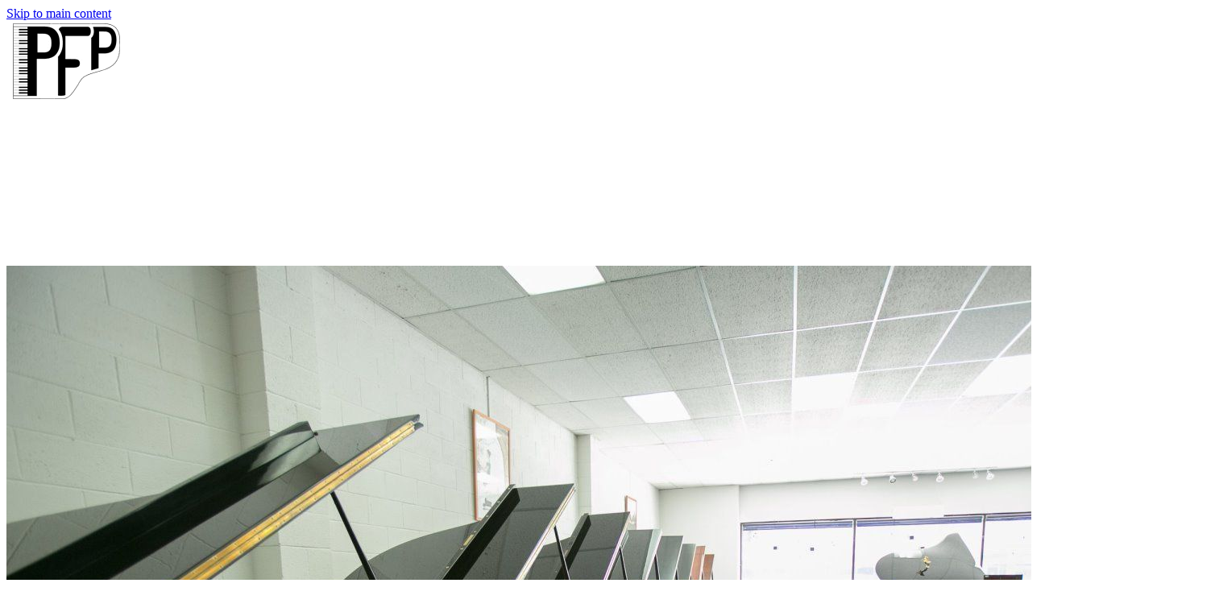

--- FILE ---
content_type: text/html; charset=utf-8
request_url: https://www.pierresfinepianos.com/mason-hamlin-50
body_size: 24129
content:
<!DOCTYPE html>
<html lang="en" class="no-flex-animated cb-elements-animated g-swapfonts fp-html">
<head>
<meta name="viewport" content="width=device-width, initial-scale=1.0, maximum-scale=1.0, user-scalable=0">
<link rel="shortcut icon" href="https://d3ciwvs59ifrt8.cloudfront.net/5746c4ee-cfaf-4b86-b613-3130f7a995b8/95d87238-905a-4de8-bc46-590f8ff7e8cc.png">
<link rel="alternate" type="application/rss+xml" title="RSS feed for Blog" href="https://www.pierresfinepianos.com/blog/rss/feeds">
<title>Mason & Hamlin 50 Piano - Official Piano Dealer</title>
<link rel="canonical" href="https://www.pierresfinepianos.com/mason-hamlin-50">
<link rel="preconnect" href="https://d25bp99q88v7sv.cloudfront.net">
<link rel="preconnect" href="https://d3ciwvs59ifrt8.cloudfront.net">
<link rel="preconnect" href="https://d2aw2judqbexqn.cloudfront.net">
<link rel="preconnect" href="https://use.typekit.com">
<link rel="dns-prefetch" href="https://websiteoutputapi.mopro.com">
<link rel="preload" href="https://d25bp99q88v7sv.cloudfront.net/0valez8psitwndm/wo/_css/modular/fonts/fontawesome-webfont.woff2?v=4.7.0" as="font" type="font/woff2" crossorigin="">
<link rel="preload" href="https://d2aw2judqbexqn.cloudfront.net/tk/dhg5fzf.js" as="script">
<link rel="preload" href="https://d2aw2judqbexqn.cloudfront.net/tk/fpf5cas.js" as="script">
<link rel="preload" href="https://d2aw2judqbexqn.cloudfront.net/tk/hzx1vfl.js" as="script">
<link rel="preload" href="https://d2aw2judqbexqn.cloudfront.net/tk/arl7zmm.js" as="script">
<link rel="preload" href="https://d2aw2judqbexqn.cloudfront.net/tk/bsy5jri.js" as="script">
<link rel="preload" href="https://d2aw2judqbexqn.cloudfront.net/tk/cug6kdq.js" as="script">
<link rel="preload" href="https://d2aw2judqbexqn.cloudfront.net/tk/dhg5fzf.js" as="script">
<link rel="preload" href="https://d2aw2judqbexqn.cloudfront.net/tk/dwr7kuh.js" as="script">
<link rel="preload" href="https://d2aw2judqbexqn.cloudfront.net/tk/dzm0dzb.js" as="script">
<link rel="preload" href="https://d2aw2judqbexqn.cloudfront.net/tk/edy5kpm.js" as="script">
<link rel="preload" href="https://d2aw2judqbexqn.cloudfront.net/tk/eoj0gtv.js" as="script">
<link rel="preload" href="https://d2aw2judqbexqn.cloudfront.net/tk/fpf5cas.js" as="script">
<link rel="preload" href="https://d2aw2judqbexqn.cloudfront.net/tk/gmz2set.js" as="script">
<link rel="preload" href="https://d2aw2judqbexqn.cloudfront.net/tk/gpc8obe.js" as="script">
<link rel="preload" href="https://d2aw2judqbexqn.cloudfront.net/tk/grg1krc.js" as="script">
<link rel="preload" href="https://d2aw2judqbexqn.cloudfront.net/tk/hzx1vfl.js" as="script">
<link rel="preload" href="https://d2aw2judqbexqn.cloudfront.net/tk/iyd6ogc.js" as="script">
<link rel="preload" href="https://d2aw2judqbexqn.cloudfront.net/tk/jar7axu.js" as="script">
<link rel="preload" href="https://d2aw2judqbexqn.cloudfront.net/tk/lls3mqj.js" as="script">
<link rel="preload" href="https://d2aw2judqbexqn.cloudfront.net/tk/ozc8mvl.js" as="script">
<link rel="preload" href="https://d2aw2judqbexqn.cloudfront.net/tk/pnm8pul.js" as="script">
<link rel="preload" href="https://d2aw2judqbexqn.cloudfront.net/tk/pzt5umk.js" as="script">
<link rel="preload" href="https://d2aw2judqbexqn.cloudfront.net/tk/uac0kjl.js" as="script">
<link rel="preload" href="https://d2aw2judqbexqn.cloudfront.net/tk/xxe2law.js" as="script">
<link rel="preload" href="https://d2aw2judqbexqn.cloudfront.net/tk/yij7jvr.js" as="script">
<link rel="preload" href="https://d2aw2judqbexqn.cloudfront.net/tk/zdb0cyy.js" as="script">
<link rel="preload" href="https://d2aw2judqbexqn.cloudfront.net/tk/zin5dzr.js" as="script">
<link rel="preload" href="https://d2aw2judqbexqn.cloudfront.net/tk/zlm0ifa.js" as="script">
<link rel="preload" href="https://d3ciwvs59ifrt8.cloudfront.net/299393c2-7d44-4227-9ca6-1b6d9079612b/12e14e21-b541-47a8-acb9-a99fdfc1bc6a_h.jpg" as="image" type="image/jpeg">
<meta name="keywords" content="Kawai Los Angeles, Kawai Digital Piano, Kawai Pianos, Kawai Grand Pianos, Kawai Upright pianos, digital pianos, Yamaha Pianos, Yamaha grand pianos, yamaha piano dealer, yamaha piano store, Fazioli Piano, Used Faziol">
<meta property="fb:app_id" content="357097134310266">
<meta name="twitter:card" content="summary_large_image">
<meta property="og:title" content="Mason & Hamlin 50 Piano | Official Piano Dealer">
<meta property="og:description" content="Check out the Mason & Hamlin 50 upright piano. Read here for the piano specifications like the piano size, year built, piano finish, and other details. This piano was sold at our store.">
<meta property="og:image" content="https://d3ciwvs59ifrt8.cloudfront.net/414c8fbe-1545-4b03-8cb7-1375e53488ec/1ca3c78a-1ff3-46f8-9708-e51d51f0bfa1.png">
<meta property="og:type" content="website">
<meta property="og:url" content="https://www.pierresfinepianos.com/mason-hamlin-50">
<meta name="description" content="Check out the Mason & Hamlin 50 upright piano. Read here for the piano specifications like the piano size, year built, piano finish, and other details. This piano was sold at our store.">
<link href="//d25bp99q88v7sv.cloudfront.net/p-css/07d4ab48-481d-412c-b1a5-cbe3630e74e1.css?bust=20260106112020608" rel="stylesheet" type="text/css">
<link href="https://d25bp99q88v7sv.cloudfront.net/0valez8psitwndm/flexblocks/css/custom-flex-dccv2.css?bust=20260106112408203" rel="stylesheet" type="text/css">
<style type="text/css"></style>
<style type="text/css"></style>
<style type="text/css">:root{--partner-color-1:#452BB4;--partner-color-2:#c052dc;--partner-color-3:#c052dc;--partner-color-4:#FFFFFF;--partner-color-5:#FFFFFF;--partner-color-6:#636363;--partner-color-7:#f9f9f9;--primary-color:#e53935;--secondary-color:#000000;--primary-color-rgb:229,57,53;--secondary-color-rgb:0,0,0;--color-opacity:1;}</style>
<script type="text/javascript">window.host = {},host.login = "my.mopro.com";host.uikit = "d25bp99q88v7sv.cloudfront.net/0valez8psitwndm/uikit";host.builder = "create.mopro.com";host.builderstatic = "d25bp99q88v7sv.cloudfront.net/0valez8psitwndm/create";host.wo = {},host.wo.web = "create.mopro.com",host.wo.static = "d25bp99q88v7sv.cloudfront.net/0valez8psitwndm/wo";host.administration = {},host.administration.web = "administration.mopro.com",host.administration.static = "d25bp99q88v7sv.cloudfront.net/0valez8psitwndm/administration";host.old_builder = {},host.old_builder.web = "website.mopro.com",host.old_builder.static = "d25bp99q88v7sv.cloudfront.net/0valez8psitwndm/website",host.embed = {},host.embed.web = "embed.mopro.com";host.checkout = {},host.checkout.web = "selfcheckout.mopro.com",host.checkout.static = "selfcheckout.mopro.com/_static";host.smartbooker = "https://smartbooker.mopro.com";host.pulse = {},host.pulse.web = "pulse.mopro.com",host.pulse.static = "pulse.mopro.com/static";host.locale = {};host.locale.static = "d25bp99q88v7sv.cloudfront.net/localize/p";host.preview = "site.mopro.com";window.apiKey = {},apiKey.Google = "",apiKey.Bitly = "",apiKey.Recaptcha = "",apiKey.Segment = "";apiKey.IPInfo = "";window.cred = {},cred.bitly = "";window.url = {},url.getService = {},url.getService.administration = "https://administrationapi.mopro.com/Administration.svc";url.getService.appsetting = "https://appsettingapi.mopro.com/AppSetting.svc";url.getService.checkout = "https://checkoutapi.mopro.com/Checkout.svc";url.getService.dashboard = "https://contentdelieveryapi.mopro.com/ContentDelivery.svc";url.getService.builder = "https://builderapi.mopro.com/Builder.svc";url.getService.websiteoutput = "https://websiteoutputapi.mopro.com/WebsiteOutput.svc";url.setService = "https://coreapi.mopro.com/Core.svc";url.bitly = "https://api-ssl.bitly.com/v3/shorten";url.api = {},url.api.ecommerce = "https://ecommerceapi.mopro.com/api/v1";url.api.oauth = "https://oauthapi.mopro.com/api";url.api.rewards = "https://rewardapi.mopro.com/api/v1";url.api.idx = "https://idxapi.cml.ai/api/v1";url.api.socialpublisher = "https://socialapi.mopro.com/api/v1";url.api.revisionintake = "https://pulseapi.mopro.com/api/v2";url.api.mopro = "https://api.mopro.com/api";window.app = {},app.lang = "en_US";window.CacheKey = "v678";window.config = {};config.isAdmin = "false";config.UserID = "00000000-0000-0000-0000-000000000000";config.AccessTokenID = "00000000-0000-0000-0000-000000000000";config.ProjectID = "f543fdb7-770d-4fba-8d66-52311a931672";config.SiteID = "5a75bc09-f4e9-4a14-aa53-a744c99f6bc3";config.IsPublish = "1";config.Domain = "www.pierresfinepianos.com";window.flexjson = "{\"PreviousColorOverlay\":\"\",\"PreviousSecondColorOverlay\":\"\",\"RowWidth\":\"\",\"RowHeight\":\"\",\"SCRowCount\":\"\",\"Alignment\":1,\"HorizontalAlignment\":0,\"ForegroundImageThumbnailTypeID\":800,\"BackgroundImageThumbnailTypeID\":1500,\"ForegroundImagePositionTypeID\":11,\"GradiantDirection\":1,\"SVGGradiantDirection\":1,\"SVGPositioning\":11,\"SVGWidth\":1,\"SVGheight\":1,\"SVGRotation\":0,\"IsBlur\":0,\"IsContainerBGFixed\":0,\"BackgroundType\":\"\",\"PrimaryColorMappingType\":0,\"SecondaryColorMappingType\":0,\"SVGPrimaryColorMappingType\":0,\"SVGSecondaryColorMappingType\":0,\"SVGPrimaryColorOverlay\":\"\",\"SVGSecondColorOverlay\":\"\",\"ColorOverlay\":\"\",\"SecondColorOverlay\":\"\",\"PaddingTop\":0,\"PaddingBottom\":0,\"MobilePaddingTop\":0,\"MobilePaddingBottom\":0,\"ExtendedClass\":\"\",\"IsImported\":0,\"ContentAlignmentTypeID\":0,\"IsPaddingLocked\":0,\"HasNoSpanPadding\":0,\"IsMopadExempt\":0,\"AccentColor\":\"\",\"ColorTheoryExempt\":0,\"DoOverlayColorTheory\":0,\"ShowMainSvgBackground\":0,\"DoLockDecoration\":0,\"DoGrayscaleSVG\":0,\"BlockType\":0,\"BlockTypeDescription\":\"\",\"BlockContainerTypeDescription\":\"\",\"BlockCategory\":0,\"BlockCategoryDescription\":\"\",\"BlockSubCategory\":0,\"BlockDescription\":\"\",\"ItemCount\":0,\"IsLive\":0,\"IsComingSoon\":0,\"IsDisplayed\":0,\"CoverPhotoURL\":\"\",\"IsFlairHidden\":0,\"BlockPrimaryColor\":\"\",\"BlockSecondaryColor\":\"\",\"SlideInterval\":0,\"MuteSlider\":0,\"MobileBackgroundPhotoURL\":\"\",\"HideonEmbed\":0,\"HasAutoFlexPadding\":0,\"SetMobilePaddingZero\":0,\"IsHiddenDesktop\":0,\"IsHiddenMobile\":0,\"TagTypeID\":0,\"TagMappingID\":\"\",\"Keywords\":\"\",\"DisplayName\":\"\",\"AllowAI\":1,\"PaddingLeft\":0,\"PaddingRight\":0,\"ConfigPropertyJSON\":\"\",\"IsGlobalBlock\":0,\"IsMarginLocked\":0,\"MarginTop\":0,\"MarginRight\":0,\"MarginBottom\":0,\"MarginLeft\":0,\"ContentItemID\":null,\"SvgFileID\":\"00000000-0000-0000-0000-000000000000\",\"SvgFileURL\":\"\",\"CoverPhotoID\":\"00000000-0000-0000-0000-000000000000\",\"StylePackageID\":\"00000000-0000-0000-0000-000000000000\",\"MobileBackgroundPhotoID\":\"00000000-0000-0000-0000-000000000000\"}";window.IsGoogUA = 0;config.isAIEditor = false;config.isMobileDevice = false;</script>
<script type="text/javascript">window.SiteID = "5a75bc09-f4e9-4a14-aa53-a744c99f6bc3";window.SitePageID = "07d4ab48-481d-412c-b1a5-cbe3630e74e1";</script>
<script type="text/javascript" src="//d25bp99q88v7sv.cloudfront.net/0valez8psitwndm/uikit/_js/lib/require.js?b=v678"></script>
<script type="text/javascript" src="//d25bp99q88v7sv.cloudfront.net/0valez8psitwndm/wo/_js/app2.js?b=v678"></script>
<script type="text/javascript">require(["page"],function(p){});</script>
<script eb="" type="text/javascript">require(["https://d2aw2judqbexqn.cloudfront.net/tk/dhg5fzf.js", "https://d2aw2judqbexqn.cloudfront.net/tk/fpf5cas.js", "https://d2aw2judqbexqn.cloudfront.net/tk/hzx1vfl.js", "https://d2aw2judqbexqn.cloudfront.net/tk/arl7zmm.js", "https://d2aw2judqbexqn.cloudfront.net/tk/bsy5jri.js", "https://d2aw2judqbexqn.cloudfront.net/tk/cug6kdq.js", "https://d2aw2judqbexqn.cloudfront.net/tk/dhg5fzf.js", "https://d2aw2judqbexqn.cloudfront.net/tk/dwr7kuh.js", "https://d2aw2judqbexqn.cloudfront.net/tk/dzm0dzb.js", "https://d2aw2judqbexqn.cloudfront.net/tk/edy5kpm.js", "https://d2aw2judqbexqn.cloudfront.net/tk/eoj0gtv.js", "https://d2aw2judqbexqn.cloudfront.net/tk/fpf5cas.js", "https://d2aw2judqbexqn.cloudfront.net/tk/gmz2set.js", "https://d2aw2judqbexqn.cloudfront.net/tk/gpc8obe.js", "https://d2aw2judqbexqn.cloudfront.net/tk/grg1krc.js", "https://d2aw2judqbexqn.cloudfront.net/tk/hzx1vfl.js", "https://d2aw2judqbexqn.cloudfront.net/tk/iyd6ogc.js", "https://d2aw2judqbexqn.cloudfront.net/tk/jar7axu.js", "https://d2aw2judqbexqn.cloudfront.net/tk/lls3mqj.js", "https://d2aw2judqbexqn.cloudfront.net/tk/ozc8mvl.js", "https://d2aw2judqbexqn.cloudfront.net/tk/pnm8pul.js", "https://d2aw2judqbexqn.cloudfront.net/tk/pzt5umk.js", "https://d2aw2judqbexqn.cloudfront.net/tk/uac0kjl.js", "https://d2aw2judqbexqn.cloudfront.net/tk/xxe2law.js", "https://d2aw2judqbexqn.cloudfront.net/tk/yij7jvr.js", "https://d2aw2judqbexqn.cloudfront.net/tk/zdb0cyy.js", "https://d2aw2judqbexqn.cloudfront.net/tk/zin5dzr.js", "https://d2aw2judqbexqn.cloudfront.net/tk/zlm0ifa.js"],function(){try{Typekit.load({async:false});}catch(e){}});</script>
<script async="" src="https://www.googletagmanager.com/gtag/js?id=G-7YQZNDYS4K"></script><script>window.dataLayer = window.dataLayer || [];function gtag() { dataLayer.push(arguments); }gtag('js', new Date());gtag('config', 'G-7YQZNDYS4K');</script>

<script>(function(w,d,s,l,i){w[l]=w[l]||[];w[l].push({'gtm.start':
new Date().getTime(),event:'gtm.js'});var f=d.getElementsByTagName(s)[0],
j=d.createElement(s),dl=l!='dataLayer'?'&l='+l:'';j.async=true;j.src=
'https://www.googletagmanager.com/gtm.js?id='+i+dl;f.parentNode.insertBefore(j,f);
})(window,document,'script','dataLayer','GTM-K3ZRSW48');</script>


<meta property="fb:app_id" content="1658441017585173">
<meta property="og:url" content="http://www.pierresfinepianos.com/fazioli-grand-pianos">
<meta property="og:image" content="https://d3ciwvs59ifrt8.cloudfront.net/e8b27931-df2a-4b0f-bd10-d81b9fc9e69c/28272aab-420a-4dd9-a334-155a136e852e_h.png">
<meta property="og:image" content="https://d3ciwvs59ifrt8.cloudfront.net/e8b27931-df2a-4b0f-bd10-d81b9fc9e69c/b7f04c01-d0b1-4e7e-be0c-1552350cbaad_h.png">
<meta property="og:image" content="https://d3ciwvs59ifrt8.cloudfront.net/262de91f-63ff-4220-a0e7-b8af712e7393/7adc276b-a30b-461e-bb81-61bb6c544148_h.jpg">
<meta property="og:image" content="https://d3ciwvs59ifrt8.cloudfront.net/262de91f-63ff-4220-a0e7-b8af712e7393/9e0abbff-0e1a-4cfb-8196-f35136a67988_h.jpg">
<meta property="og:image" content="https://d3ciwvs59ifrt8.cloudfront.net/e8b27931-df2a-4b0f-bd10-d81b9fc9e69c/2c81d322-5763-42ff-b336-ab127f2cf60b_h.jpg">
<meta property="og:image" content="https://d3ciwvs59ifrt8.cloudfront.net/f4592c43-3b32-4ae1-b921-ef29cdc93aaf/58c1b4c7-03b8-47c2-bf09-52d653abc75c_h.jpg">
<link href="https://www.pierresfinepianos.com/" rel="canonical">


<meta name="google-site-verification" content="TOwOZgSqbeFdMxh8VUtHQNUOQZzOANcyW8Yjhh1Ukv8">


<meta name="msvalidate.01" content="4040D08D37777149F0778C09DF9682CF">

<style>

div#flex3b137334-dc13-43da-a010-9aa057c20a27 img#imgHeaderLogo {
    display: block !important;
}

div#flex3b137334-dc13-43da-a010-9aa057c20a27 img#imgAlternateHeaderLogo {
    display: none;
}

@media (max-width: 769px)
{
p#isMobileResponsiveImage img {
    width: 100% !important;
    height: auto !important;
}
}






@media (max-width: 979px){



 .component{
   z-index: 0;
}


p#fazioli {
    margin-top: -86px !important;
    margin-left: 93px !important;
}

}

div#divHeaderMore ul {
    margin-top: 20px !important;
}

/*
Name: Mark Justin Tumulak
Date: 04/03/18
Approved by: Jonathan Docil
Description: Make Fazioli image in navigation bar responsive in these following devices: iphone 6/7/8, iphone 6/7/8 plus, ipad and ipad pro
*/


/*
Device: iphone 6/7/8 & iphone 6/7/8 plus
*/
@media(max-width: 975px){
img#wew {
    top: 0px !important;
    left: 90px !important;
    width: 130px;
    height: auto;
}
}

/*
Device: ipad portrait
*/
@media only screen 
and (min-device-width : 768px) 
and (max-device-width : 1024px) 
and (orientation : portrait) {
img#wew {
    top: 0px !important;
    left: 90px !important;
} 
.headerv2 .header-wrap {
    padding: 30px 20px 30px 20px!important;
}
div#flex96724dd7-b61b-4776-9263-bcd9661c45da p{
    line-height: 20px !important;
}
}

/*
Device: ipad landscape
*/
@media only screen 
and (min-device-width : 768px) 
and (max-device-width : 1024px) 
and (orientation : landscape) {
img#wew {
    top: 0px !important;
    left: 140px !important;
} 
.headerv2 .header-wrap {
    padding: 30px 20px 30px 20px!important;
}
div#flex96724dd7-b61b-4776-9263-bcd9661c45da p{
    line-height: 15px !important;
}
}


/*
Device: ipad pro portrait
*/
@media only screen 
and (min-device-width : 1024px) 
and (max-device-width : 1366px) 
and (orientation : portrait)
and (-webkit-min-device-pixel-ratio: 2){
img#wew {
    top: 0px !important;
    left: 140px !important;
} 
.headerv2 .header-wrap {
    padding: 30px 20px 30px 20px!important;
}
div#flex96724dd7-b61b-4776-9263-bcd9661c45da p{
    line-height: 15px !important;
}
}


/*
Device: ipad pro landscape
*/
@media only screen 
and (min-device-width : 1024px) 
and (max-device-width : 1366px) 
and (orientation : landscape)
and (-webkit-min-device-pixel-ratio: 2){
img#wew {
    top: 0px !important;
    left: 140px !important;
}
.headerv2 .header-wrap {
    padding: 30px 20px 30px 20px!important;
}
div#flex96724dd7-b61b-4776-9263-bcd9661c45da p{
    line-height: 15px !important;
}
}
/**Date: 5-24-18;
Name: Norelie Madarimot;
Approve by: Bernardine Ragas;
To change the color of the slider arrow;**/
.fa-angle-left:before, .fa-angle-right:before{
color:#e53935;
}


</style>

<style>

#ctl01_rptSpan_ctl00_pText > p {
    font-family: utopia-std-1;
    font-size: 25px;

}

</style>
<meta name="p:domain_verify" content="407dfc529300496e892a4034b3444bb5">

<meta name="google-site-verification" content="GKqTKclexiEaHw-Eb2BbozGQT2cJB7RyQjmbBfMQoh4">



<script>(function(w,d,s,l,i){w[l]=w[l]||[];w[l].push({'gtm.start':

new Date().getTime(),event:'gtm.js'});var f=d.getElementsByTagName(s)[0],

j=d.createElement(s),dl=l!='dataLayer'?'&l='+l:'';j.async=true;j.src=

'

https://www.googletagmanager.com/gtm.js?id='+i+dl;f.parentNode.insertBefore(j,f)

;

})(window,document,'script','dataLayer','GTM-K3ZRSW48');</script>





<noscript><iframe src="

https://www.googletagmanager.com/ns.html?id=GTM-K3ZRSW48" height="0" width="0" style="display:none;visibility:hidden"></iframe></noscript>


<script type="application/ld+json">{
  "@context": "https://schema.org",
  "@graph": [
    {
      "@type": "Organization",
      "@id": "https://www.pierresfinepianos.com/#organization",
      "name": "Pierre's Fine Pianos_V2",
      "url": "https://www.pierresfinepianos.com",
      "description": "",
      "logo": {
        "@type": "ImageObject",
        "url": "https://d3ciwvs59ifrt8.cloudfront.net/f0cf949e-24d9-4839-ae71-59dd62b99561/7af68f70-96ca-423b-a631-7cd39f08a412.png",
        "@id": "https://www.pierresfinepianos.com#logo",
        "caption": "Pierre's Fine Pianos_V2"
      }
    },
    {
      "@type": "WebSite",
      "@id": "https://www.pierresfinepianos.com/#website",
      "url": "https://www.pierresfinepianos.com",
      "name": "Pierre's Fine Pianos_V2 Website",
      "publisher": {
        "@id": "https://www.pierresfinepianos.com/#organization"
      }
    },
    {
      "@type": "LocalBusiness",
      "@id": "https://www.pierresfinepianos.com/#localbiz",
      "name": "Pierre's Fine Pianos_V2",
      "sameAs": [
        "https://www.instagram.com/pierresfinepianos"
      ]
    },
    {
      "@type": "WebPage",
      "@id": "https://www.pierresfinepianos.com/mason-hamlin-50/#webpage",
      "name": "Mason & Hamlin 50 Piano | Official Piano Dealer",
      "url": "https://www.pierresfinepianos.com/mason-hamlin-50",
      "description": "Check out the Mason & Hamlin 50 upright piano. Read here for the piano specifications like the piano size, year built, piano finish, and other details. This piano was sold at our store.",
      "publisher": {
        "@id": "https://www.pierresfinepianos.com/#organization"
      }
    }
  ]
}</script>
</head>
<body class=" fp-body">
<div class="container-fluid is-loading">
<div id='sortHeader' role='banner' class='connectedSortable'><a href="#skiptomaincontent" class="skip-to-main-content-link fp-el"> <i class="fa fa-angle-double-down "></i> <span>Skip to main content</span> </a>

<div id="flex3b137334-dc13-43da-a010-9aa057c20a27" class="row row-block flexContainer min-padding flex-3b137334-dc13-43da-a010-9aa057c20a27 js-no-background-image noColor flex-fixed sp-12-master js-transparent-bg-flx has-headerv2-module edge-to-edge edge-to-edge has-headerv2-module " data-cid="3b137334-dc13-43da-a010-9aa057c20a27">
    
	<div class="filter filter-color"></div>
	<div class="filter filter-svg"></div>
    <div class="design-item"><div class="design-item-inner"></div></div>
    
    
    <div id="ctl01_flexmultibg" class="flex-fixed-inner">
    </div>
    
    
	<div class="width-controller">
        
		        <div id="ctl01_rptFlexColumn_ctl00_column" class="col-md-12">
			        

<input name="ctl01$hdnSitePageID" type="hidden" id="ctl01_hdnSitePageID" class="fp-el">
    
    <div class="site-overlay"></div>
    
    
    <div id="ctl01_divHeaderV2" class="headerv2 vertical-align cascading-links component component-header  noColor ct" data-navalign="right" data-isautospacing="0" data-sitepagemoduleid="0d60a850-110d-4835-b55a-7119bb5a931c" data-spmid="0d60a850-110d-4835-b55a-7119bb5a931c" data-sitepageid="228d3561-e740-447b-b5ea-a512d8277473" data-spid="0d60a850-110d-4835-b55a-7119bb5a931c">
        <div class="notpillnavigation">
			
			
			<div id="ctl01_divSecondaryHeader" class="icon-row is-hidden">
    <div class="language-icon-wrap">
        <div class="col-xs-2 vcenter">
        </div>
        <div class="col-xs-push-1 col-xs-9 text-right vcenter">
<div id="ctl01_divHeaderIconTop" class="icons">
    
    
    
    
</div>
        </div>
    </div>
</div>

<div class="mobile-header">
    <div class="logo mobile-logo">
        <a href="//www.pierresfinepianos.com/" id="ctl01_lnkHeaderLogoMobile" class="fp-el">
<img id="imgHeaderLogoMobile" alt="Alt Tag" class=" logo-mw" src="https://d3ciwvs59ifrt8.cloudfront.net/12d69bf3-706d-4b29-ab01-ed8dc5686b45/1b967b2f-17d2-474d-b044-cb7be22abc1d.png" alt="Alt Tag"></a>
    </div>
    <div class="pill-bars-wrap">
        <div id="ctl01_divHeaderMobileNav" class="pill-bars nav-toggle" data-nav="">
<div id="ctl01_divBarTop" class="bar top transition-black-bg ct"></div>
<div id="ctl01_divBarMiddle" class="bar middle transition-black-bg ct"></div>
<div id="ctl01_divBarBottom" class="bar bottom transition-black-bg ct"></div>
        </div>
    </div>
</div>
<div id="ctl01_HeaderWrap" class="header-wrap effect-onclick  noColor parent-s-color-#ffffff lightParentColor ct" style="display:none;" data-maxmenudisplay="5" data-headerlayouttype="LeftAlignLogo" data-ismenuonhover="0" data-headercolortheoryclass=" noColor parent-s-color-#ffffff lightParentColor ct" data-alternateheadercolortheoryclass=" noColor parent-s-color-#ffffff lightParentColor ct">
    <div id="ctl01_divHeaderLogo" class="logo logo-outer-container">
        <a href="//www.pierresfinepianos.com/" id="ctl01_lnkHeaderLogo" class="fp-el">
<img id="imgHeaderLogo" alt="Alt Tag" data-resetlogo="0" data-altresetlogo="1" src="https://d3ciwvs59ifrt8.cloudfront.net/12d69bf3-706d-4b29-ab01-ed8dc5686b45/1b967b2f-17d2-474d-b044-cb7be22abc1d.png" alt="Alt Tag" style="width:100px !important;;margin-top:-32px!important;margin-left:0px!important;">
<img id="imgAlternateHeaderLogo" alt="Alt Tag" class="alt-image" src="https://d3ciwvs59ifrt8.cloudfront.net/12d69bf3-706d-4b29-ab01-ed8dc5686b45/1b967b2f-17d2-474d-b044-cb7be22abc1d.png" alt="Alt Tag">
        </a>
    </div>
    <div id="divnaviconctas" class="nav-icons-ctas">
        <div class="mobile-icon-row">
<div id="ctl01_divHeaderIconsMobile" class="icons">
    
    
    
    
</div>
        </div>
        <div class="dropdown-layout-control">
<ul id="ctl01_ucMenuItems_ulNavMenus" role="navigation" aria-label="Main" class="js-smart-header-parentul header-item navigation wide-dropdown" projectid="f543fdb7-770d-4fba-8d66-52311a931672" sitepageid="228d3561-e740-447b-b5ea-a512d8277473" sitepagemoduleid="0d60a850-110d-4835-b55a-7119bb5a931c">
    
<li class="js-smart-header-parentpageli fp-el">
    <a href="//www.pierresfinepianos.com/" id="ctl01_ucMenuItems_rptHeaderMenu_ctl00_lnkHeaderMenu" class="js-smart-header-parentpageli-anchor js-cf-header-menu-links js-sitepage-menu-link  fp-el" data-sitepageid="522d000b-221c-4c18-97ab-0c6b1a162d06">Home</a>
    
        
</li>                            
        
<li class="js-smart-header-parentpageli fp-el">
    <a href="javascript: void(0);" id="ctl01_ucMenuItems_rptHeaderMenu_ctl01_lnkHeaderMenu" class="js-smart-header-parentpageli-anchor js-cf-header-menu-links js-sitepage-menu-link  has-dropdown-menu  noColor parent-s-color-#ffffff lightParentColor ct fp-el" data-sitepageid="2dab86a1-8ed3-448a-a1c5-899c45f06250" role="button" aria-expanded="false">ABOUT</a>
    
        
    <ul id="ctl01_ucMenuItems_rptHeaderMenu_ctl01_ctl00_ulSubMenu" class="subnavigation lightColor ct">
        <li id="ctl01_ucMenuItems_rptHeaderMenu_ctl01_ctl00_rptSubMenu_ctl00_liSubMenu" class="js-subpage fp-el"><a href="//www.pierresfinepianos.com/about-us" id="ctl01_ucMenuItems_rptHeaderMenu_ctl01_ctl00_rptSubMenu_ctl00_lnkMenuItem" class="js-subpage-anchor js-cf-header-menu-links js-sitepage-menu-link  fp-el" data-sitepageid="b57ac5b8-5ea0-4b7c-9b83-199f2f61e96a">About Us</a></li>
        
    
        <li id="ctl01_ucMenuItems_rptHeaderMenu_ctl01_ctl00_rptSubMenu_ctl01_liSubMenu" class="js-subpage fp-el"><a href="//www.pierresfinepianos.com/testimonials" id="ctl01_ucMenuItems_rptHeaderMenu_ctl01_ctl00_rptSubMenu_ctl01_lnkMenuItem" class="js-subpage-anchor js-cf-header-menu-links js-sitepage-menu-link  fp-el" data-sitepageid="fd32e801-37eb-412e-bc61-aeab6abb4d2f">Testimonials</a></li>
        
    
</ul>                                
</li>                            
        
<li class="js-smart-header-parentpageli fp-el">
    <a href="javascript: void(0);" id="ctl01_ucMenuItems_rptHeaderMenu_ctl02_lnkHeaderMenu" class="js-smart-header-parentpageli-anchor js-cf-header-menu-links js-sitepage-menu-link  has-dropdown-menu  noColor parent-s-color-#ffffff lightParentColor ct fp-el" data-sitepageid="c8e41545-fc69-4b35-9202-21c25ceaddea" role="button" aria-expanded="false">New Pianos</a>
    
        
    <ul id="ctl01_ucMenuItems_rptHeaderMenu_ctl02_ctl00_ulSubMenu" class="subnavigation lightColor ct">
        <li id="ctl01_ucMenuItems_rptHeaderMenu_ctl02_ctl00_rptSubMenu_ctl00_liSubMenu" class="js-subpage fp-el"><a href="//www.pierresfinepianos.com/fazioli-pianos" id="ctl01_ucMenuItems_rptHeaderMenu_ctl02_ctl00_rptSubMenu_ctl00_lnkMenuItem" class="js-subpage-anchor js-cf-header-menu-links js-sitepage-menu-link  fp-el" data-sitepageid="d431ddbd-0e76-4236-9bab-e2eba79fc08d">FAZIOLI Pianos</a></li>
        
    
        <li id="ctl01_ucMenuItems_rptHeaderMenu_ctl02_ctl00_rptSubMenu_ctl01_liSubMenu" class="js-subpage fp-el"><a href="//www.pierresfinepianos.com/fazioli-art-case-pianos" id="ctl01_ucMenuItems_rptHeaderMenu_ctl02_ctl00_rptSubMenu_ctl01_lnkMenuItem" class="js-subpage-anchor js-cf-header-menu-links js-sitepage-menu-link  fp-el" data-sitepageid="f7c50490-eae1-483c-a1d8-dcb288e48bc3">Fazioli Art Case Pianos</a></li>
        
    
        <li id="ctl01_ucMenuItems_rptHeaderMenu_ctl02_ctl00_rptSubMenu_ctl02_liSubMenu" class="js-subpage fp-el"><a href="//www.pierresfinepianos.com/sauter-pianos" id="ctl01_ucMenuItems_rptHeaderMenu_ctl02_ctl00_rptSubMenu_ctl02_lnkMenuItem" class="js-subpage-anchor js-cf-header-menu-links js-sitepage-menu-link  fp-el" data-sitepageid="501f60aa-ce01-4fbf-bba7-9738c275f6e1">SAUTER Pianos</a></li>
        
    
        <li id="ctl01_ucMenuItems_rptHeaderMenu_ctl02_ctl00_rptSubMenu_ctl03_liSubMenu" class="js-subpage fp-el"><a href="//www.pierresfinepianos.com/seiler-pianos" id="ctl01_ucMenuItems_rptHeaderMenu_ctl02_ctl00_rptSubMenu_ctl03_lnkMenuItem" class="js-subpage-anchor js-cf-header-menu-links js-sitepage-menu-link  fp-el" data-sitepageid="62032e22-bb3c-4f3f-9507-7bc3573102a1">SEILER Pianos</a></li>
        
    
        <li id="ctl01_ucMenuItems_rptHeaderMenu_ctl02_ctl00_rptSubMenu_ctl04_liSubMenu" class="js-subpage fp-el"><a href="//www.pierresfinepianos.com/bosendorfer-audi-grand-piano" id="ctl01_ucMenuItems_rptHeaderMenu_ctl02_ctl00_rptSubMenu_ctl04_lnkMenuItem" class="js-subpage-anchor js-cf-header-menu-links js-sitepage-menu-link  fp-el" data-sitepageid="2d6e29bc-3598-444a-9d5a-787317313936">Bosendorfer Audi Grand Piano</a></li>
        
    
        <li id="ctl01_ucMenuItems_rptHeaderMenu_ctl02_ctl00_rptSubMenu_ctl05_liSubMenu" class="js-subpage fp-el"><a href="//www.pierresfinepianos.com/hupfeld-translucid-grand-piano" id="ctl01_ucMenuItems_rptHeaderMenu_ctl02_ctl00_rptSubMenu_ctl05_lnkMenuItem" class="js-subpage-anchor js-cf-header-menu-links js-sitepage-menu-link  fp-el" data-sitepageid="a3d5b95c-c6d2-47c2-b91c-3d0d41d22eba">Hupfeld Translucid Grand Piano</a></li>
        
    
        <li id="ctl01_ucMenuItems_rptHeaderMenu_ctl02_ctl00_rptSubMenu_ctl06_liSubMenu" class="js-subpage fp-el"><a href="//www.pierresfinepianos.com/kawai-cr45-crystal-grand-piano" id="ctl01_ucMenuItems_rptHeaderMenu_ctl02_ctl00_rptSubMenu_ctl06_lnkMenuItem" class="js-subpage-anchor js-cf-header-menu-links js-sitepage-menu-link  fp-el" data-sitepageid="2ce8d0ed-1eb5-40a5-a16a-b7bcbc66a581">Kawai CR45 Crystal Grand Piano</a></li>
        
    
</ul>                                
</li>                            
        
<li class="js-smart-header-parentpageli fp-el">
    <a href="//www.pierresfinepianos.com/contact-us" id="ctl01_ucMenuItems_rptHeaderMenu_ctl03_lnkHeaderMenu" class="js-smart-header-parentpageli-anchor js-cf-header-menu-links js-sitepage-menu-link  fp-el" data-sitepageid="0a7d5260-4f7f-44d0-8ac6-b5d3f57541c9">CONTACT US</a>
    
        
</li>                            
        
<li class="js-smart-header-parentpageli fp-el">
    <a href="//www.pierresfinepianos.com/gallery" id="ctl01_ucMenuItems_rptHeaderMenu_ctl04_lnkHeaderMenu" class="js-smart-header-parentpageli-anchor js-cf-header-menu-links js-sitepage-menu-link  fp-el" data-sitepageid="22240d42-eb1d-472e-bdbd-b8f9af44af48">Gallery</a>
    
        
</li>                            
        
<li class="js-smart-header-parentpageli fp-el">
    <a href="//www.pierresfinepianos.com/piano-rentals" id="ctl01_ucMenuItems_rptHeaderMenu_ctl05_lnkHeaderMenu" class="js-smart-header-parentpageli-anchor js-cf-header-menu-links js-sitepage-menu-link  fp-el" data-sitepageid="e1beb9ce-5e96-48d8-9048-8a558f04e4b1">Piano Rentals</a>
    
        
</li>                            
        
<li class="js-smart-header-parentpageli fp-el">
    <a href="//www.pierresfinepianos.com/privacy-policy" id="ctl01_ucMenuItems_rptHeaderMenu_ctl06_lnkHeaderMenu" class="js-smart-header-parentpageli-anchor js-cf-header-menu-links js-sitepage-menu-link  fp-el" data-sitepageid="346cbc6e-d3ec-4cac-acec-8081b095df36">Privacy Policy</a>
    
        
</li>                            
        
    <li id="liHeaderMore" class="more-links is-hidden fp-el">
        <div id="divHeaderMore" class="has-dropdown-menu">
<a class="more-text js-cf-header-menu-links fp-el">More
    <div class="pill-bars more-toggle">
        <div class="bar top"></div>
        <div class="bar middle"></div>
        <div class="bar bottom"></div>
    </div>
</a>
<ul id="ctl01_ucMenuItems_ulHeaderMore" class="subnavigation lightColor ct">
    <div class="sliding-nav">
        <div class="li-wrap">
        <li id="ctl01_ucMenuItems_rptHeaderMenuMore_ctl00_liHeaderMenuMore" class="page-main fp-el"> 
<a href="//www.pierresfinepianos.com/" id="ctl01_ucMenuItems_rptHeaderMenuMore_ctl00_lnkHeaderMenuMore" class="js-cf-header-menu-links js-sitepage-menu-link  fp-el" data-sitepageid="522d000b-221c-4c18-97ab-0c6b1a162d06">Home</a>    
<ul id="ctl01_ucMenuItems_rptHeaderMenuMore_ctl00_ulSubMenuMore" class="more-links-nav subpages-less">
    <li class="go-back subpage-back fp-el"><a class="header-fa fa-angle-left js-goback js-cf-header-menu-links fp-el"></a></li>
    
</ul>
        </li>
    
        <li id="ctl01_ucMenuItems_rptHeaderMenuMore_ctl01_liHeaderMenuMore" class="page-main has-dropdown fp-el"> 
<a id="ctl01_ucMenuItems_rptHeaderMenuMore_ctl01_lnkHeaderMenuMore" class="js-cf-header-menu-links js-sitepage-menu-link  fp-el" data-sitepageid="2dab86a1-8ed3-448a-a1c5-899c45f06250">ABOUT</a>    
<ul id="ctl01_ucMenuItems_rptHeaderMenuMore_ctl01_ulSubMenuMore" class="more-links-nav subpages-less">
    <li class="go-back subpage-back fp-el"><a class="header-fa fa-angle-left js-goback js-cf-header-menu-links fp-el"></a></li>
    
<li id="ctl01_ucMenuItems_rptHeaderMenuMore_ctl01_rptSubMenuMore_ctl00_liSubPgeMenuMore" class="page-sub fp-el"><a href="//www.pierresfinepianos.com/about-us" id="ctl01_ucMenuItems_rptHeaderMenuMore_ctl01_rptSubMenuMore_ctl00_lnkSubMenuMore" class="js-cf-header-menu-links js-sitepage-menu-link  fp-el" data-sitepageid="b57ac5b8-5ea0-4b7c-9b83-199f2f61e96a">About Us</a>
    

    
    
    
    
</li>
        
<li id="ctl01_ucMenuItems_rptHeaderMenuMore_ctl01_rptSubMenuMore_ctl01_liSubPgeMenuMore" class="page-sub fp-el"><a href="//www.pierresfinepianos.com/testimonials" id="ctl01_ucMenuItems_rptHeaderMenuMore_ctl01_rptSubMenuMore_ctl01_lnkSubMenuMore" class="js-cf-header-menu-links js-sitepage-menu-link  fp-el" data-sitepageid="fd32e801-37eb-412e-bc61-aeab6abb4d2f">Testimonials</a>
    

    
    
    
    
</li>
        
</ul>
        </li>
    
        <li id="ctl01_ucMenuItems_rptHeaderMenuMore_ctl02_liHeaderMenuMore" class="page-main has-dropdown fp-el"> 
<a id="ctl01_ucMenuItems_rptHeaderMenuMore_ctl02_lnkHeaderMenuMore" class="js-cf-header-menu-links js-sitepage-menu-link  fp-el" data-sitepageid="c8e41545-fc69-4b35-9202-21c25ceaddea">New Pianos</a>    
<ul id="ctl01_ucMenuItems_rptHeaderMenuMore_ctl02_ulSubMenuMore" class="more-links-nav subpages-less">
    <li class="go-back subpage-back fp-el"><a class="header-fa fa-angle-left js-goback js-cf-header-menu-links fp-el"></a></li>
    
<li id="ctl01_ucMenuItems_rptHeaderMenuMore_ctl02_rptSubMenuMore_ctl00_liSubPgeMenuMore" class="page-sub fp-el"><a href="//www.pierresfinepianos.com/fazioli-pianos" id="ctl01_ucMenuItems_rptHeaderMenuMore_ctl02_rptSubMenuMore_ctl00_lnkSubMenuMore" class="js-cf-header-menu-links js-sitepage-menu-link  fp-el" data-sitepageid="d431ddbd-0e76-4236-9bab-e2eba79fc08d">FAZIOLI Pianos</a>
    

    
    
    
    
</li>
        
<li id="ctl01_ucMenuItems_rptHeaderMenuMore_ctl02_rptSubMenuMore_ctl01_liSubPgeMenuMore" class="page-sub fp-el"><a href="//www.pierresfinepianos.com/fazioli-art-case-pianos" id="ctl01_ucMenuItems_rptHeaderMenuMore_ctl02_rptSubMenuMore_ctl01_lnkSubMenuMore" class="js-cf-header-menu-links js-sitepage-menu-link  fp-el" data-sitepageid="f7c50490-eae1-483c-a1d8-dcb288e48bc3">Fazioli Art Case Pianos</a>
    

    
    
    
    
</li>
        
<li id="ctl01_ucMenuItems_rptHeaderMenuMore_ctl02_rptSubMenuMore_ctl02_liSubPgeMenuMore" class="page-sub fp-el"><a href="//www.pierresfinepianos.com/sauter-pianos" id="ctl01_ucMenuItems_rptHeaderMenuMore_ctl02_rptSubMenuMore_ctl02_lnkSubMenuMore" class="js-cf-header-menu-links js-sitepage-menu-link  fp-el" data-sitepageid="501f60aa-ce01-4fbf-bba7-9738c275f6e1">SAUTER Pianos</a>
    

    
    
    
    
</li>
        
<li id="ctl01_ucMenuItems_rptHeaderMenuMore_ctl02_rptSubMenuMore_ctl03_liSubPgeMenuMore" class="page-sub fp-el"><a href="//www.pierresfinepianos.com/seiler-pianos" id="ctl01_ucMenuItems_rptHeaderMenuMore_ctl02_rptSubMenuMore_ctl03_lnkSubMenuMore" class="js-cf-header-menu-links js-sitepage-menu-link  fp-el" data-sitepageid="62032e22-bb3c-4f3f-9507-7bc3573102a1">SEILER Pianos</a>
    

    
    
    
    
</li>
        
<li id="ctl01_ucMenuItems_rptHeaderMenuMore_ctl02_rptSubMenuMore_ctl04_liSubPgeMenuMore" class="page-sub fp-el"><a href="//www.pierresfinepianos.com/bosendorfer-audi-grand-piano" id="ctl01_ucMenuItems_rptHeaderMenuMore_ctl02_rptSubMenuMore_ctl04_lnkSubMenuMore" class="js-cf-header-menu-links js-sitepage-menu-link  fp-el" data-sitepageid="2d6e29bc-3598-444a-9d5a-787317313936">Bosendorfer Audi Grand Piano</a>
    

    
    
    
    
</li>
        
<li id="ctl01_ucMenuItems_rptHeaderMenuMore_ctl02_rptSubMenuMore_ctl05_liSubPgeMenuMore" class="page-sub fp-el"><a href="//www.pierresfinepianos.com/hupfeld-translucid-grand-piano" id="ctl01_ucMenuItems_rptHeaderMenuMore_ctl02_rptSubMenuMore_ctl05_lnkSubMenuMore" class="js-cf-header-menu-links js-sitepage-menu-link  fp-el" data-sitepageid="a3d5b95c-c6d2-47c2-b91c-3d0d41d22eba">Hupfeld Translucid Grand Piano</a>
    

    
    
    
    
</li>
        
<li id="ctl01_ucMenuItems_rptHeaderMenuMore_ctl02_rptSubMenuMore_ctl06_liSubPgeMenuMore" class="page-sub fp-el"><a href="//www.pierresfinepianos.com/kawai-cr45-crystal-grand-piano" id="ctl01_ucMenuItems_rptHeaderMenuMore_ctl02_rptSubMenuMore_ctl06_lnkSubMenuMore" class="js-cf-header-menu-links js-sitepage-menu-link  fp-el" data-sitepageid="2ce8d0ed-1eb5-40a5-a16a-b7bcbc66a581">Kawai CR45 Crystal Grand Piano</a>
    

    
    
    
    
</li>
        
</ul>
        </li>
    
        <li id="ctl01_ucMenuItems_rptHeaderMenuMore_ctl03_liHeaderMenuMore" class="page-main fp-el"> 
<a href="//www.pierresfinepianos.com/contact-us" id="ctl01_ucMenuItems_rptHeaderMenuMore_ctl03_lnkHeaderMenuMore" class="js-cf-header-menu-links js-sitepage-menu-link  fp-el" data-sitepageid="0a7d5260-4f7f-44d0-8ac6-b5d3f57541c9">CONTACT US</a>    
<ul id="ctl01_ucMenuItems_rptHeaderMenuMore_ctl03_ulSubMenuMore" class="more-links-nav subpages-less">
    <li class="go-back subpage-back fp-el"><a class="header-fa fa-angle-left js-goback js-cf-header-menu-links fp-el"></a></li>
    
</ul>
        </li>
    
        <li id="ctl01_ucMenuItems_rptHeaderMenuMore_ctl04_liHeaderMenuMore" class="page-main fp-el"> 
<a href="//www.pierresfinepianos.com/gallery" id="ctl01_ucMenuItems_rptHeaderMenuMore_ctl04_lnkHeaderMenuMore" class="js-cf-header-menu-links js-sitepage-menu-link  fp-el" data-sitepageid="22240d42-eb1d-472e-bdbd-b8f9af44af48">Gallery</a>    
<ul id="ctl01_ucMenuItems_rptHeaderMenuMore_ctl04_ulSubMenuMore" class="more-links-nav subpages-less">
    <li class="go-back subpage-back fp-el"><a class="header-fa fa-angle-left js-goback js-cf-header-menu-links fp-el"></a></li>
    
</ul>
        </li>
    
        <li id="ctl01_ucMenuItems_rptHeaderMenuMore_ctl05_liHeaderMenuMore" class="page-main fp-el"> 
<a href="//www.pierresfinepianos.com/piano-rentals" id="ctl01_ucMenuItems_rptHeaderMenuMore_ctl05_lnkHeaderMenuMore" class="js-cf-header-menu-links js-sitepage-menu-link  fp-el" data-sitepageid="e1beb9ce-5e96-48d8-9048-8a558f04e4b1">Piano Rentals</a>    
<ul id="ctl01_ucMenuItems_rptHeaderMenuMore_ctl05_ulSubMenuMore" class="more-links-nav subpages-less">
    <li class="go-back subpage-back fp-el"><a class="header-fa fa-angle-left js-goback js-cf-header-menu-links fp-el"></a></li>
    
</ul>
        </li>
    
        <li id="ctl01_ucMenuItems_rptHeaderMenuMore_ctl06_liHeaderMenuMore" class="page-main fp-el"> 
<a href="//www.pierresfinepianos.com/privacy-policy" id="ctl01_ucMenuItems_rptHeaderMenuMore_ctl06_lnkHeaderMenuMore" class="js-cf-header-menu-links js-sitepage-menu-link  fp-el" data-sitepageid="346cbc6e-d3ec-4cac-acec-8081b095df36">Privacy Policy</a>    
<ul id="ctl01_ucMenuItems_rptHeaderMenuMore_ctl06_ulSubMenuMore" class="more-links-nav subpages-less">
    <li class="go-back subpage-back fp-el"><a class="header-fa fa-angle-left js-goback js-cf-header-menu-links fp-el"></a></li>
    
</ul>
        </li>
    
        </div>
    </div>
</ul>
        </div>
    </li>
</ul>
        </div>
        <div class="float-wrap">
<div id="ctl01_divHeaderIconsBottom" class="icons hide-mobile">
    
    
    
    
</div>
<div id="ctl01_divHeaderCTA" class="cta-wrap">
    <a href="//www.pierresfinepianos.com/buy-pianos-online" id="ctl01_lnkHeaderCTA0" class="cta btn cta-sub header-cta_btn-0 js-cta-content js-cta-available  lightBorderColor s-bordercolor-#e53935 lightBorderColorBefore s-beforebordercolor-#e53935 noColor parent-s-color-#ffffff lightParentColor ct  lightHoverColor s-hovercolor-#e53935 ct fp-el" aria-label="BUY ONLINE" data-target="0" data-ciid="55060bc6-d324-4e66-bd2e-bacaad508e9e" data-classname="header-cta_btn-0" role="button"><span class="cta-icon"><i id="ctl01_iHeaderCTAIcon0" class=" lnr-bag  noColor ct"></i></span><span id="ctl01_spanCTAText0" class="cta-text  noColor ct">BUY ONLINE</span></a>
    <a href="//www.pierresfinepianos.com/contact-us" id="ctl01_lnkHeaderCTA1" class="cta btn cta-sub header-cta_btn-1 js-cta-content js-cta-available  lightBorderColor s-bordercolor-#e53935 lightBorderColorBefore s-beforebordercolor-#e53935 noColor parent-s-color-#ffffff lightParentColor ct  lightHoverColor s-hovercolor-#e53935 ct fp-el" aria-label="310-473-0600" data-target="0" data-ciid="b1b7dc3a-960f-4c43-873c-74145ab68250" data-classname="header-cta_btn-1" role="button"><span class="cta-icon"><i id="ctl01_iHeaderCTAIcon1" class=" fa fa-phone  noColor ct"></i></span><span id="ctl01_spanCTAText1" class="cta-text  noColor ct">310-473-0600</span></a>
    
</div>
        </div>
    </div>
</div>
        </div>
    </div>
    <style id="header_style_overwrite" type="text/css">.flexContainer .headerv2.i-logo-bg-primary .logo img {background:rgba(var(--primary-color-rgb),1) !important;background-color:rgba(var(--primary-color-rgb),1) !important;}.flexContainer .headerv2.i-logo-bg-secondary .logo img {background:transparent !important;background-color:transparent !important;}@media(min-width:980px) {.flexContainer .headerv2.alternate-header.i-logo-bg-alt-primary div:not(.pill-navigation) .logo img {background:rgba(var(--primary-color-rgb),1) !important;background-color:rgba(var(--primary-color-rgb),1) !important;}.flexContainer .headerv2.alternate-header.i-logo-bg-alt-secondary div:not(.pill-navigation) .logo img {background:transparent !important;background-color:transparent !important;}}.headerv2.i-menu-bg-primary .header-wrap {background:rgba(var(--primary-color-rgb),1) !important;background-color:rgba(var(--primary-color-rgb),1) !important;}@media(max-width:979px) {body .headerv2.i-menu-bg-primary .icon-row,body .headerv2.i-menu-bg-primary .mobile-header {background:rgba(var(--primary-color-rgb),1) !important;background-color:rgba(var(--primary-color-rgb),1) !important;}}.headerv2.i-menu-bg-secondary .header-wrap {background:transparent !important;background-color:transparent !important;}@media(max-width:979px) {body .headerv2.i-menu-bg-secondary .icon-row,body .headerv2.i-menu-bg-secondary .mobile-header {background:transparent !important;background-color:transparent !important;}}.headerv2.i-menu-dd-bg-primary .header-wrap .navigation .subnavigation {background:rgba(var(--primary-color-rgb),0.21) !important;background-color:rgba(var(--primary-color-rgb),0.21) !important;}.headerv2.i-menu-dd-bg-primary .header-location-wrap .subnavigation {background:rgba(var(--primary-color-rgb),0.21) !important;background-color:rgba(var(--primary-color-rgb),0.21) !important;}.headerv2.i-menu-dd-bg-primary .language .subnavigation {background:rgba(var(--primary-color-rgb),0.21) !important;background-color:rgba(var(--primary-color-rgb),0.21) !important;}.headerv2.i-menu-dd-bg-primary .pill-navigation .header-wrap.pillmenu>.navigation>.subnavigation {background:rgba(var(--primary-color-rgb),0.21) !important;background-color:rgba(var(--primary-color-rgb),0.21) !important;}@media(max-width:979px) {body .headerv2.i-menu-dd-bg-primary .header-wrap .navigation .subnavigation,.header-expanded .headerv2.i-menu-dd-bg-primary .header-wrap {background:rgba(var(--primary-color-rgb),0.21) !important;background-color:rgba(var(--primary-color-rgb),0.21) !important;}}.headerv2.i-menu-dd-bg-secondary .header-wrap .navigation .subnavigation {background:transparent !important;background-color:transparent !important;}.headerv2.i-menu-dd-bg-secondary .header-location-wrap .subnavigation {background:transparent !important;background-color:transparent !important;}.headerv2.i-menu-dd-bg-secondary .language .subnavigation {background:transparent !important;background-color:transparent !important;}.headerv2.i-menu-dd-bg-secondary .pill-navigation .header-wrap.pillmenu>.navigation>.subnavigation {background:transparent !important;background-color:transparent !important;}@media(max-width:979px) {body .headerv2.i-menu-dd-bg-secondary .header-wrap .navigation .subnavigation,.header-expanded .headerv2.i-menu-dd-bg-secondary .header-wrap {background:transparent !important;background-color:transparent !important;}}.headerv2.i-menu-item-primary .header-wrap .navigation>li a {color:rgba(var(--primary-color-rgb),1) !important;}.headerv2.i-menu-item-primary .icon-wrap .header-fa {color:rgba(var(--primary-color-rgb),1) !important;}.headerv2.i-menu-item-primary .pill-navigation .header-wrap i.fa-times {color:rgba(var(--primary-color-rgb),1) !important;}.headerv2.i-menu-item-primary .pill-navigation .header-wrap .menu-nav>li a {color:rgba(var(--primary-color-rgb),1) !important;}.headerv2.i-menu-item-primary .notpillnavigation a .pill-bars .bar {background-color:rgba(var(--primary-color-rgb),1) !important;}.headerv2.i-menu-item-primary .language>a {color:rgba(var(--primary-color-rgb),1) !important;}.headerv2.i-menu-item-secondary .header-wrap .navigation>li a {color:transparent !important;}.headerv2.i-menu-item-secondary .icon-wrap .header-fa {color:transparent !important;}.headerv2.i-menu-item-secondary .pill-navigation .header-wrap i.fa-times {color:transparent !important;}.headerv2.i-menu-item-secondary .pill-navigation .header-wrap .menu-nav>li a {color:transparent !important;}.headerv2.i-menu-item-secondary .notpillnavigation a .pill-bars .bar {background-color:transparent !important;}.headerv2.i-menu-item-secondary .language>a {color:transparent !important;}.headerv2.i-menu-item-hover-primary .header-wrap .navigation>li a:hover {color:rgba(var(--primary-color-rgb),1) !important;}.headerv2.i-menu-item-hover-primary .header-wrap .navigation>li a:active:not(:hover),.headerv2.i-menu-item-hover-primary .header-wrap .navigation>li a.active:not(:hover),.headerv2.i-menu-item-hover-primary .header-wrap .navigation>li a.is-selected:not(:hover) {color:rgba(var(--primary-color-rgb),1) !important;}.headerv2.i-menu-item-hover-primary .icon-wrap .header-fa:hover {color:rgba(var(--primary-color-rgb),1) !important;}.headerv2.i-menu-item-hover-primary .pill-navigation .header-wrap i.fa-times:hover {color:rgba(var(--primary-color-rgb),1) !important;}.headerv2.i-menu-item-hover-primary .pill-navigation .header-wrap .menu-nav>li a:hover {color:rgba(var(--primary-color-rgb),1) !important;}.headerv2.i-menu-item-hover-primary .pill-navigation .header-wrap .menu-nav>li a:active:not(:hover),.headerv2.i-menu-item-hover-primary .pill-navigation .header-wrap .menu-nav>li a.active:not(:hover),.headerv2.i-menu-item-hover-primary .pill-navigation .header-wrap .menu-nav>li a.is-selected:not(:hover) {color:rgba(var(--primary-color-rgb),1) !important;}.headerv2.i-menu-item-hover-primary .header-wrap .navigation>li a:active .pill-bars .bar,.headerv2.i-menu-item-hover-primary .header-wrap .navigation>li a.active .pill-bars .bar {background-color:rgba(var(--primary-color-rgb),1) !important;}.headerv2.i-menu-item-hover-primary .notpillnavigation a:hover .pill-bars .bar {background-color:rgba(var(--primary-color-rgb),1) !important;}.headerv2.i-menu-item-hover-secondary .header-wrap .navigation>li a:hover {color:transparent !important;}.headerv2.i-menu-item-hover-secondary .header-wrap .navigation>li a:active:not(:hover),.headerv2.i-menu-item-hover-secondary .header-wrap .navigation>li a.active:not(:hover),.headerv2.i-menu-item-hover-secondary .header-wrap .navigation>li a.is-selected:not(:hover) {color:transparent !important;}.headerv2.i-menu-item-hover-secondary .icon-wrap .header-fa:hover {color:transparent !important;}.headerv2.i-menu-item-hover-secondary .pill-navigation .header-wrap i.fa-times:hover {color:transparent !important;}.headerv2.i-menu-item-hover-secondary .pill-navigation .header-wrap .menu-nav>li a:hover {color:transparent !important;}.headerv2.i-menu-item-hover-secondary .pill-navigation .header-wrap .menu-nav>li a:active:not(:hover),.headerv2.i-menu-item-hover-secondary .pill-navigation .header-wrap .menu-nav>li a.active:not(:hover),.headerv2.i-menu-item-hover-secondary .pill-navigation .header-wrap .menu-nav>li a.is-selected:not(:hover) {color:transparent !important;}.headerv2.i-menu-item-hover-secondary .header-wrap .navigation>li a:active .pill-bars .bar,.headerv2.i-menu-item-hover-secondary .header-wrap .navigation>li a.active .pill-bars .bar {background-color:transparent !important;}.headerv2.i-menu-item-hover-secondary .notpillnavigation a:hover .pill-bars .bar {background-color:transparent !important;}@media(min-width:980px) {.headerv2.i-menu-scroll-bg-primary.alternate-header .header-wrap {background:rgba(var(--primary-color-rgb),1) !important;background-color:rgba(var(--primary-color-rgb),1) !important;}}@media(min-width:980px) {.headerv2.i-menu-scroll-bg-secondary.alternate-header .header-wrap {background:transparent !important;background-color:transparent !important;}}@media(min-width:980px) {.headerv2.i-menu-scroll-item-primary.alternate-header .notpillnavigation .header-wrap .navigation>li a {color:rgba(var(--primary-color-rgb),1) !important;}}@media(min-width:980px) {.headerv2.i-menu-scroll-item-primary.alternate-header .notpillnavigation a .pill-bars .bar {background-color:rgba(var(--primary-color-rgb),1) !important;}}@media(min-width:980px) {.headerv2.i-menu-scroll-item-primary.alternate-header .notpillnavigation .icon-wrap .header-fa {color:rgba(var(--primary-color-rgb),1) !important;}}.headerv2.i-menu-scroll-item-primary.alternate-header .language>a {color:rgba(var(--primary-color-rgb),1) !important;}@media(min-width:980px) {.headerv2.i-menu-scroll-item-secondary.alternate-header .notpillnavigation .header-wrap .navigation>li a {color:transparent !important;}}@media(min-width:980px) {.headerv2.i-menu-scroll-item-secondary.alternate-header .notpillnavigation a .pill-bars .bar {background-color:transparent !important;}}@media(min-width:980px) {.headerv2.i-menu-scroll-item-secondary.alternate-header .notpillnavigation .icon-wrap .header-fa {color:transparent !important;}}.headerv2.i-menu-scroll-item-secondary.alternate-header .language>a {color:transparent !important;}@media(min-width:980px) {.headerv2i-menu-scroll-item-hover-primary.alternate-header .notpillnavigation .header-wrap .navigation>li a:hover {color:rgba(var(--primary-color-rgb),1) !important;}}@media(min-width:980px) {.headerv2.i-menu-scroll-item-hover-primary.alternate-header .notpillnavigation .header-wrap .navigation>li a.is-selected:not(:hover),.headerv2.i-menu-scroll-item-hover-primary.alternate-header .notpillnavigation .header-wrap .navigation>li a.active:not(:hover),.headerv2.i-menu-scroll-item-hover-primary.alternate-header .notpillnavigation .header-wrap .navigation>li a:active:not(:hover) {color:rgba(var(--primary-color-rgb),1) !important;}}@media(min-width:980px) {.headerv2.i-menu-scroll-item-hover-primary.alternate-header .notpillnavigation a:hover .pill-bars .bar {background-color:rgba(var(--primary-color-rgb),1) !important;}}@media(min-width:980px) {.headerv2.i-menu-scroll-item-hover-primary.alternate-header .notpillnavigation .icon-wrap .header-fa:hover {color:rgba(var(--primary-color-rgb),1) !important;}}@media(min-width:980px) {.headerv2.i-menu-scroll-item-hover-secondary.alternate-header .notpillnavigation .header-wrap .navigation>li a:hover {color:transparent !important;}}@media(min-width:980px) {.headerv2.i-menu-scroll-item-hover-secondary.alternate-header .notpillnavigation .header-wrap .navigation>li a.is-selected:not(:hover),.headerv2.i-menu-scroll-item-hover-secondary.alternate-header .notpillnavigation .header-wrap .navigation>li a.active:not(:hover),.headerv2.i-menu-scroll-item-hover-secondary.alternate-header .notpillnavigation .header-wrap .navigation>li a:active:not(:hover) {color:transparent !important;}}@media(min-width:980px) {.headerv2.i-menu-scroll-item-hover-secondary.alternate-header .notpillnavigation a:hover .pill-bars .bar {background-color:transparent !important;}}@media(min-width:980px) {.headerv2.i-menu-scroll-item-hover-secondary.alternate-header .notpillnavigation .icon-wrap .header-fa:hover {color:transparent !important;}}.headerv2 .cta.header-cta_btn-0.i-cta-bg-primary:not(:hover) {background:rgba(var(--primary-color-rgb),1) !important;background-color:rgba(var(--primary-color-rgb),1) !important;}.headerv2 .cta.header-cta_btn-0.i-cta-bg-secondary:not(:hover) {background:transparent !important;background-color:transparent !important;}.headerv2.alternate-header div:not(.pill-navigation) .cta.header-cta_btn-0.i-cta-sticky-bg-primary:not(:hover) {background:rgba(var(--primary-color-rgb),1) !important;background-color:rgba(var(--primary-color-rgb),1) !important;}.headerv2.alternate-header div:not(.pill-navigation) .cta.header-cta_btn-0.i-cta-sticky-bg-secondary:not(:hover) {background:transparent !important;background-color:transparent !important;}.headerv2 .pill-navigation .header-wrap.pillmenu .cta.header-cta_btn-0.i-pillcta-bg-primary:not(:hover) {background:rgba(var(--primary-color-rgb),1) !important;background-color:rgba(var(--primary-color-rgb),1) !important;}.headerv2 .pill-navigation .header-wrap.pillmenu .cta.header-cta_btn-0.i-pillcta-bg-secondary:not(:hover) {background:transparent !important;background-color:transparent !important;}.headerv2 .cta.header-cta_btn-0.i-cta-bg-hover-primary:hover {background:rgba(var(--primary-color-rgb),1) !important;background-color:rgba(var(--primary-color-rgb),1) !important;}.headerv2 .cta.header-cta_btn-0.i-cta-bg-hover-secondary:hover {background:transparent !important;background-color:transparent !important;}.headerv2.alternate-header div:not(.pill-navigation) .cta.header-cta_btn-0.i-cta-sticky-bg-hover-primary:hover {background:rgba(var(--primary-color-rgb),1) !important;background-color:rgba(var(--primary-color-rgb),1) !important;}.headerv2.alternate-header div:not(.pill-navigation) .cta.header-cta_btn-0.i-cta-sticky-bg-hover-secondary:hover {background:transparent !important;background-color:transparent !important;}.headerv2 .pill-navigation .header-wrap.pillmenu .cta.header-cta_btn-0.i-pillcta-bg-hover-primary:hover {background:rgba(var(--primary-color-rgb),1) !important;background-color:rgba(var(--primary-color-rgb),1) !important;}.headerv2 .pill-navigation .header-wrap.pillmenu .cta.header-cta_btn-0.i-pillcta-bg-hover-secondary:hover {background:transparent !important;background-color:transparent !important;}.headerv2 .cta.header-cta_btn-0.i-cta-text-primary:not(:hover), .headerv2 .cta.header-cta_btn-0.i-cta-text-primary:not(:hover) * {color:rgba(var(--primary-color-rgb),1) !important;}.headerv2 .cta.header-cta_btn-0.i-cta-text-secondary:not(:hover), .headerv2 .cta.header-cta_btn-0.i-cta-text-secondary:not(:hover) * {color:transparent !important;}.headerv2.alternate-header div:not(.pill-navigation) .cta.header-cta_btn-0.i-cta-sticky-text-primary:not(:hover) {color:rgba(var(--primary-color-rgb),1) !important;}.headerv2.alternate-header div:not(.pill-navigation) .cta.header-cta_btn-0.i-cta-sticky-text-secondary:not(:hover) {color:transparent !important;}.headerv2 .pill-navigation .header-wrap.pillmenu .cta.header-cta_btn-0.i-pillcta-text-primary:not(:hover) {color:rgba(var(--primary-color-rgb),1) !important;}.headerv2 .pill-navigation .header-wrap.pillmenu .cta.header-cta_btn-0.i-pillcta-text-secondary:not(:hover) {color:transparent !important;}.headerv2 .cta.header-cta_btn-0.i-cta-text-hover-primary:hover, .headerv2 .cta.header-cta_btn-0.i-cta-text-hover-primary:hover * {color:rgba(var(--primary-color-rgb),1) !important;}.headerv2 .cta.header-cta_btn-0.i-cta-text-hover-secondary:hover, .headerv2 .cta.header-cta_btn-0.i-cta-text-hover-secondary:hover * {color:transparent !important;}.headerv2.alternate-header div:not(.pill-navigation) .cta.header-cta_btn-0.i-cta-sticky-text-hover-primary:hover {color:rgba(var(--primary-color-rgb),1) !important;}.headerv2.alternate-header div:not(.pill-navigation) .cta.header-cta_btn-0.i-cta-sticky-text-hover-secondary:hover {color:transparent !important;}.headerv2 .pill-navigation .header-wrap.pillmenu .cta.header-cta_btn-0.i-pillcta-text-hover-primary:hover {color:rgba(var(--primary-color-rgb),1) !important;}.headerv2 .pill-navigation .header-wrap.pillmenu .cta.header-cta_btn-0.i-pillcta-text-hover-secondary:hover {color:transparent !important;}.headerv2 .cta.header-cta_btn-0.i-cta-border-primary:not(:hover) {border-color:rgba(var(--primary-color-rgb),1) !important;}.headerv2 .cta.header-cta_btn-0.i-cta-border-secondary:not(:hover) {border-color:transparent !important;}.headerv2.alternate-header div:not(.pill-navigation) .cta.header-cta_btn-0.i-cta-sticky-border-primary:not(:hover) {border-color:rgba(var(--primary-color-rgb),1) !important;}.headerv2.alternate-header div:not(.pill-navigation) .cta.header-cta_btn-0.i-cta-sticky-border-secondary:not(:hover) {border-color:transparent !important;}.headerv2 .pill-navigation .header-wrap.pillmenu .cta.header-cta_btn-0.i-pillcta-border-primary:not(:hover) {border-color:rgba(var(--primary-color-rgb),1) !important;}.headerv2 .pill-navigation .header-wrap.pillmenu .cta.header-cta_btn-0.i-pillcta-border-secondary:not(:hover) {border-color:transparent !important;}.headerv2 .cta.header-cta_btn-0.i-cta-border-hover-primary:hover {border-color:rgba(var(--primary-color-rgb),1) !important;}.headerv2 .cta.header-cta_btn-0.i-cta-border-hover-secondary:hover {border-color:transparent !important;}.headerv2.alternate-header div:not(.pill-navigation) .cta.header-cta_btn-0.i-cta-sticky-border-hover-primary:hover {border-color:rgba(var(--primary-color-rgb),1) !important;}.headerv2.alternate-header div:not(.pill-navigation) .cta.header-cta_btn-0.i-cta-sticky-border-hover-secondary:hover {border-color:transparent !important;}.headerv2 .pill-navigation .header-wrap.pillmenu .cta.header-cta_btn-0.i-pillcta-border-hover-primary:hover {border-color:rgba(var(--primary-color-rgb),1) !important;}.headerv2 .pill-navigation .header-wrap.pillmenu .cta.header-cta_btn-0.i-pillcta-border-hover-secondary:hover {border-color:transparent !important;}.headerv2 .cta.header-cta_btn-1.i-cta-bg-primary:not(:hover) {background:rgba(var(--primary-color-rgb),1) !important;background-color:rgba(var(--primary-color-rgb),1) !important;}.headerv2 .cta.header-cta_btn-1.i-cta-bg-secondary:not(:hover) {background:transparent !important;background-color:transparent !important;}.headerv2.alternate-header div:not(.pill-navigation) .cta.header-cta_btn-1.i-cta-sticky-bg-primary:not(:hover) {background:rgba(var(--primary-color-rgb),1) !important;background-color:rgba(var(--primary-color-rgb),1) !important;}.headerv2.alternate-header div:not(.pill-navigation) .cta.header-cta_btn-1.i-cta-sticky-bg-secondary:not(:hover) {background:transparent !important;background-color:transparent !important;}.headerv2 .pill-navigation .header-wrap.pillmenu .cta.header-cta_btn-1.i-pillcta-bg-primary:not(:hover) {background:rgba(var(--primary-color-rgb),1) !important;background-color:rgba(var(--primary-color-rgb),1) !important;}.headerv2 .pill-navigation .header-wrap.pillmenu .cta.header-cta_btn-1.i-pillcta-bg-secondary:not(:hover) {background:transparent !important;background-color:transparent !important;}.headerv2 .cta.header-cta_btn-1.i-cta-bg-hover-primary:hover {background:rgba(var(--primary-color-rgb),1) !important;background-color:rgba(var(--primary-color-rgb),1) !important;}.headerv2 .cta.header-cta_btn-1.i-cta-bg-hover-secondary:hover {background:transparent !important;background-color:transparent !important;}.headerv2.alternate-header div:not(.pill-navigation) .cta.header-cta_btn-1.i-cta-sticky-bg-hover-primary:hover {background:rgba(var(--primary-color-rgb),1) !important;background-color:rgba(var(--primary-color-rgb),1) !important;}.headerv2.alternate-header div:not(.pill-navigation) .cta.header-cta_btn-1.i-cta-sticky-bg-hover-secondary:hover {background:transparent !important;background-color:transparent !important;}.headerv2 .pill-navigation .header-wrap.pillmenu .cta.header-cta_btn-1.i-pillcta-bg-hover-primary:hover {background:rgba(var(--primary-color-rgb),1) !important;background-color:rgba(var(--primary-color-rgb),1) !important;}.headerv2 .pill-navigation .header-wrap.pillmenu .cta.header-cta_btn-1.i-pillcta-bg-hover-secondary:hover {background:transparent !important;background-color:transparent !important;}.headerv2 .cta.header-cta_btn-1.i-cta-text-primary:not(:hover), .headerv2 .cta.header-cta_btn-1.i-cta-text-primary:not(:hover) * {color:rgba(var(--primary-color-rgb),1) !important;}.headerv2 .cta.header-cta_btn-1.i-cta-text-secondary:not(:hover), .headerv2 .cta.header-cta_btn-1.i-cta-text-secondary:not(:hover) * {color:transparent !important;}.headerv2.alternate-header div:not(.pill-navigation) .cta.header-cta_btn-1.i-cta-sticky-text-primary:not(:hover) {color:rgba(var(--primary-color-rgb),1) !important;}.headerv2.alternate-header div:not(.pill-navigation) .cta.header-cta_btn-1.i-cta-sticky-text-secondary:not(:hover) {color:transparent !important;}.headerv2 .pill-navigation .header-wrap.pillmenu .cta.header-cta_btn-1.i-pillcta-text-primary:not(:hover) {color:rgba(var(--primary-color-rgb),1) !important;}.headerv2 .pill-navigation .header-wrap.pillmenu .cta.header-cta_btn-1.i-pillcta-text-secondary:not(:hover) {color:transparent !important;}.headerv2 .cta.header-cta_btn-1.i-cta-text-hover-primary:hover, .headerv2 .cta.header-cta_btn-1.i-cta-text-hover-primary:hover * {color:rgba(var(--primary-color-rgb),1) !important;}.headerv2 .cta.header-cta_btn-1.i-cta-text-hover-secondary:hover, .headerv2 .cta.header-cta_btn-1.i-cta-text-hover-secondary:hover * {color:transparent !important;}.headerv2.alternate-header div:not(.pill-navigation) .cta.header-cta_btn-1.i-cta-sticky-text-hover-primary:hover {color:rgba(var(--primary-color-rgb),1) !important;}.headerv2.alternate-header div:not(.pill-navigation) .cta.header-cta_btn-1.i-cta-sticky-text-hover-secondary:hover {color:transparent !important;}.headerv2 .pill-navigation .header-wrap.pillmenu .cta.header-cta_btn-1.i-pillcta-text-hover-primary:hover {color:rgba(var(--primary-color-rgb),1) !important;}.headerv2 .pill-navigation .header-wrap.pillmenu .cta.header-cta_btn-1.i-pillcta-text-hover-secondary:hover {color:transparent !important;}.headerv2 .cta.header-cta_btn-1.i-cta-border-primary:not(:hover) {border-color:rgba(var(--primary-color-rgb),1) !important;}.headerv2 .cta.header-cta_btn-1.i-cta-border-secondary:not(:hover) {border-color:transparent !important;}.headerv2.alternate-header div:not(.pill-navigation) .cta.header-cta_btn-1.i-cta-sticky-border-primary:not(:hover) {border-color:rgba(var(--primary-color-rgb),1) !important;}.headerv2.alternate-header div:not(.pill-navigation) .cta.header-cta_btn-1.i-cta-sticky-border-secondary:not(:hover) {border-color:transparent !important;}.headerv2 .pill-navigation .header-wrap.pillmenu .cta.header-cta_btn-1.i-pillcta-border-primary:not(:hover) {border-color:rgba(var(--primary-color-rgb),1) !important;}.headerv2 .pill-navigation .header-wrap.pillmenu .cta.header-cta_btn-1.i-pillcta-border-secondary:not(:hover) {border-color:transparent !important;}.headerv2 .cta.header-cta_btn-1.i-cta-border-hover-primary:hover {border-color:rgba(var(--primary-color-rgb),1) !important;}.headerv2 .cta.header-cta_btn-1.i-cta-border-hover-secondary:hover {border-color:transparent !important;}.headerv2.alternate-header div:not(.pill-navigation) .cta.header-cta_btn-1.i-cta-sticky-border-hover-primary:hover {border-color:rgba(var(--primary-color-rgb),1) !important;}.headerv2.alternate-header div:not(.pill-navigation) .cta.header-cta_btn-1.i-cta-sticky-border-hover-secondary:hover {border-color:transparent !important;}.headerv2 .pill-navigation .header-wrap.pillmenu .cta.header-cta_btn-1.i-pillcta-border-hover-primary:hover {border-color:rgba(var(--primary-color-rgb),1) !important;}.headerv2 .pill-navigation .header-wrap.pillmenu .cta.header-cta_btn-1.i-pillcta-border-hover-secondary:hover {border-color:transparent !important;}</style>
    <script type="application/json" id="thedata"></script>
    <script type="text/javascript" id="thescript">
        window._headerv2;
        require(["headerlayout1"], function (headerv2) {
_headerv2 = new headerv2({
    ProjectID:  "f543fdb7-770d-4fba-8d66-52311a931672",
MaxMenuDisplay: 5,
StoreID: "14588e64-8af3-4c9a-a13b-90721eb10217",
IsPublish:  1,
UserID:  "00000000-0000-0000-0000-000000000000",
IndustryTypeID:  1062,
IsIDXEnabled: 0,
HeaderColorTheoryClass: " noColor parent-s-color-#ffffff lightParentColor ct",
AlternateheaderColorTheoryClass: " noColor parent-s-color-#ffffff lightParentColor ct",
SitePageUrls:  "" ,
ShoppingCartJSURL:"",
AuthClientID:"44b2ffe0-d8da-4648-9959-40110a6f6296",
IsUserLogged:false,
IsLoyalityRewardsEnabled:0,
IsMenuOnHover:"0",
HeaderContentItemID: "56153bd5-2c4c-4558-8290-5c0201060451",
IsResetLogoRequired: "0",
IsResizeLogoOnScroll: "0"
});
        });
    </script>




<div id="ctl01_SocialProfileContainer" class="SocialProfileContainer mod-socialprofile component-socialprofile hide" data-sitepagemoduleid="21cd28da-e974-495a-85d6-1fdd8b3283a9" data-spmid="21cd28da-e974-495a-85d6-1fdd8b3283a9" data-moduletemplateid="cbd90ac7-b405-4c15-ac69-0731852abc5e">    
    <div id="ctl01_divSocialProfile" class="social-icons social-profile fade-in-sp z-page-detached socialprofile-layout-1 fp-el">
        
        
        
        
        
        
        
        
        
        
        
        
        
        
        
        
        
         
    </div>
    
    <div id="ctl01_divSocialProfileMobile" class="smalldevices">
        <div class="verticalcontainer">
<div class="socialshareaddv s-btn">
    
</div>
<div class="socialshareclose s-btn" style="display: none">
    
</div>
<div id="ctl01_divMobileSocialProfile" class="socialsharecontent" style="display: none">
    
    
    
</div>
        </div>
        
    </div>
    <script type="text/javascript">
        require(["jquery", "socialprofilev1"], function ($, SocialProfileV1) {
new SocialProfileV1({
    SocialCounts: "0",
PositionFromTop: "",
MobileDevice: "False",
ScrollType: "0"
        }).render();
    });
</script>
</div>


<div id="ctl01_ctl00_mod-embed-10d4ed6c-a459-4184-b5d1-4bc96264c776" class=" revealer component-embed  mod-embed-10d4ed6c-a459-4184-b5d1-4bc96264c776 embed-layout-1" data-spmid="10d4ed6c-a459-4184-b5d1-4bc96264c776" sitepagemoduleid="10d4ed6c-a459-4184-b5d1-4bc96264c776" contentitemid="fa2ea0a2-8fca-45ae-9613-e15ba53637b0" data-ciid="fa2ea0a2-8fca-45ae-9613-e15ba53637b0" data-type="1" data-sitepagemoduleid="10d4ed6c-a459-4184-b5d1-4bc96264c776" data-moduletemplateid="d6ff86bc-e24e-4cf6-881d-ce77b000f93f">
    <div class="row row-header">
        <div class="col-md-12 js-embed-container">

        </div>
    </div>
    <div class="row row-content">
        <div class="col-md-12 js-content">
<div class="mod-embed-iframe">
<style>
@media(max-width:768px){
#ctl01_HeaderWrap ul#ctl01_ucMenuItems_ulNavMenus ul.subnavigation {
background-color: 
#ffffff!important;
}
}
</style>
</div>

        </div>
    </div>
</div>
<script type="text/javascript" language="javascript">
    require(["embedv1", "jquery"], function (EmbedView, $) {
        new EmbedView({
SitePageModuleID: "10d4ed6c-a459-4184-b5d1-4bc96264c776"
        }).render();
    });
</script>


		        </div>
	</div>
    
    <style type="text/css" id="jsContainerSVGStyle"></style>
    <style type="text/css" class="js-ContainerTintWrapStyle"></style>
    <style type="text/css" id="jsContainerStyle">.flex-3b137334-dc13-43da-a010-9aa057c20a27{padding-top:0px;padding-bottom:0px;}.flex-3b137334-dc13-43da-a010-9aa057c20a27 .width-controller{width:100%;}</style>
    
    <style type="text/css" id="jsContainerPadding_3b137334-dc13-43da-a010-9aa057c20a27">@media only screen and (max-width: 768px) {.flex-3b137334-dc13-43da-a010-9aa057c20a27{padding-top:0px;padding-bottom:0px;}}</style>
    
    <script type="application/json" class="container-data"></script>
</div>
</div><div id='sortMain' class='connectedSortable' role='main'>

<div id="flexf65d2222-d570-4dd2-ab75-bfafc15c8ace" class="row row-block flexContainer hasFlexImage  flex-f65d2222-d570-4dd2-ab75-bfafc15c8ace import-flex noColor flex-fixed noBGC hasFlexImage sp-12-master" style="min-height:100%;" data-cid="f65d2222-d570-4dd2-ab75-bfafc15c8ace">
    
	<div class="filter filter-color"></div>
	<div class="filter filter-svg"></div>
    <div class="design-item"><div class="design-item-inner"></div></div>
    
    
    <div id="ctl01_flexmultibg" class="flex-fixed-inner js-fm-slider-active">
    <div id="ctl01_ctl00_flexowlcarouselcontentwrapper" class="owl-carousel js-fm-slider-content" data-slideinterval="0" data-muteslider="0" data-debug="{&quot;detectMobileBrowsers&quot;:0.0,&quot;detectTabletBrowsers&quot;:0.0,&quot;TillGetImage&quot;:0.0,&quot;GetImage&quot;:0.9945,&quot;GetVideo&quot;:0.0,&quot;SitePageContainerContentMap_LoadBySitePageContainerID&quot;:0.0,&quot;GetDataDone&quot;:0.9945,&quot;DeserializeObjectConfigPropertyJSON&quot;:0.0,&quot;Background_Thumbnail&quot;:0.9978,&quot;CreateSlideObject&quot;:0.0,&quot;sliderobjectcreated&quot;:1.9923000000000002,&quot;rptMediaSliderItem_Repeater&quot;:0.0,&quot;repeateradded&quot;:1.9923000000000002,&quot;TotalTime&quot;:1.9923000000000002}">
    
            <div id="ctl01_ctl00_rptMediaSliderItem_ctl00_sliderItemWrapper" class="slide js-slideitem  slide-0">
                <div id="ctl01_ctl00_rptMediaSliderItem_ctl00_slideInnerWrapper" class="slide__content item-image">
                    
                    
                    <img id="ctl01_ctl00_rptMediaSliderItem_ctl00_imgItem" class="owl-image" src="https://d3ciwvs59ifrt8.cloudfront.net/299393c2-7d44-4227-9ca6-1b6d9079612b/12e14e21-b541-47a8-acb9-a99fdfc1bc6a_h.jpg" alt="piano store">
                </div>
            </div>
        
    
    
</div>

<script type="text/javascript">
    require(["jquery", "flexmediabackground"], function ($, FlexMediaBackgroundView) {
        var oFlexMediaBackgroundView = new FlexMediaBackgroundView({
            SitePageContainerID: "f65d2222-d570-4dd2-ab75-bfafc15c8ace",
            ItemCount: "1",
            SlideInterval: "0",
            MuteSlider: "0"
        });
    });
</script>
</div>
    
    <div id="ctl01_flextint" class="tintWrap"></div>
	<div class="width-controller">
        
		        <div id="ctl01_rptFlexColumn_ctl00_column" class="col-md-12">
			        

<div id="ctl01_ctl00_mod-headline-cba19c2e-28a2-43f4-ac73-f588b9abe8db" class=" revealer component component-headline mod-headline-cba19c2e-28a2-43f4-ac73-f588b9abe8db headline-layout-1  noColor ct" data-spmid="cba19c2e-28a2-43f4-ac73-f588b9abe8db" sitepagemoduleid="cba19c2e-28a2-43f4-ac73-f588b9abe8db" contentitemid="b92a70d5-2049-4373-9a8e-fe5f75708653" data-ciid="b92a70d5-2049-4373-9a8e-fe5f75708653" data-sitepagemoduleid="cba19c2e-28a2-43f4-ac73-f588b9abe8db" data-moduletemplateid="375e0b51-805b-4b0f-ac56-e56f1a171d7f">
    <div class="row row-content">
        <div class="col-md-12 js-header-container">
<div id="ctl01_ctl00_HeaderWrapper" class="headline-wrap js-header-wrap  noColor ct">
    <h1 id="ctl01_ctl00_h1Title" class="fp-el"><span id="ctl01_ctl00_sTitle" class="ai-dotted-wrap js-aieditor-title  lightBorderColorBefore s-beforebordercolor-#e53935 noColor transition-white-beforeborder ct"><span>Mason &amp; Hamlin</span></span></h1>
    <h2 id="ctl01_ctl00_h2SubTitle" class="fp-el"><span id="ctl01_ctl00_sSubTitle" class="ai-dotted-wrap js-aieditor-subtitle  noColor ct"><span></span></span></h2>
</div>
        </div>
    </div>
    
</div>

		        </div>
	</div>
    
    <style type="text/css" id="jsContainerSVGStyle"></style>
    <style type="text/css" class="js-ContainerTintWrapStyle">.flex-f65d2222-d570-4dd2-ab75-bfafc15c8ace .tintWrap{background:rgba(3, 3, 3, 0.5);}</style>
    <style type="text/css" id="jsContainerStyle">.flex-f65d2222-d570-4dd2-ab75-bfafc15c8ace{padding-top:200px;padding-bottom:200px;}.flex-f65d2222-d570-4dd2-ab75-bfafc15c8ace .width-controller{max-width:1170px;}</style>
    
    <style type="text/css" id="jsContainerPadding_f65d2222-d570-4dd2-ab75-bfafc15c8ace">@media only screen and (max-width: 768px) {.flex-f65d2222-d570-4dd2-ab75-bfafc15c8ace{padding-top:160px;padding-bottom:80px;}}</style>
    
    <script type="application/json" class="container-data"></script>
</div>


<div id="flexba1bae02-2839-494b-80b8-90cbf5248069" class="row row-block flexContainer flex-ba1bae02-2839-494b-80b8-90cbf5248069 js-no-background-image lightColor s-color-#ffffff flex-static noBGC sp-0-master  " data-cid="ba1bae02-2839-494b-80b8-90cbf5248069">
    
	<div class="filter filter-color"></div>
	<div class="filter filter-svg"></div>
    <div class="design-item"><div class="design-item-inner"></div></div>
    
    
    <div id="ctl01_flexmultibg" class="flex-fixed-inner">
    </div>
    
    <div id="ctl01_flextint" class="tintWrap"></div>
	<div class="width-controller">
        
		        <div id="ctl01_rptFlexColumn_ctl00_column" class="col-md-12">
			        

<div id="ctl01_ctl00_ModArticle" class="blurb-block blurb-one js-blurb-content component component-page-blurb pageblurb-f3c53e45-d6d0-4e6f-a257-2002e0d3136f pageblurb-c2-layout1  noColor parent-s-color-#ffffff lightParentColor ct" sitepagemoduleid="f3c53e45-d6d0-4e6f-a257-2002e0d3136f" contentitemid="a917500e-20e8-4737-b97e-ff26016a2fc8" data-spmid="f3c53e45-d6d0-4e6f-a257-2002e0d3136f" data-ciid="a917500e-20e8-4737-b97e-ff26016a2fc8" data-sitepagemoduleid="f3c53e45-d6d0-4e6f-a257-2002e0d3136f" data-moduletemplateid="aceb8779-159e-4f86-9098-4ed29fc0f467">
    <div id="ctl01_ctl00_divArticleShadow" class="row">
        <div class="col-md-12">
<div id="ctl01_ctl00_ComponentItem" class="blurb-wrap component-item  noColor parent-s-color-#ffffff lightParentColor ct">
    <div class="row">
        <div class="col-md-6">
<div id="ctl01_ctl00_divContentWrap" class="content-wrap  noColor parent-s-color-#ffffff lightParentColor ct">
    <div id="ctl01_ctl00_divHeader" class="row row-header  noColor parent-s-color-#ffffff lightParentColor ct">
        <div class="col-md-12">
<div id="ctl01_ctl00_HeaderWrapper" class="header-wrap  noColor parent-s-color-#ffffff lightParentColor ct">
    <h3 id="ctl01_ctl00_h3Title" class="  noColor parent-s-color-#ffffff lightParentColor ct fp-el"><span id="ctl01_ctl00_spnHeader" class="ai-dotted-wrap js-aieditor-title"><span></span></span></h3>
    <h4 id="ctl01_ctl00_h4SubTitle" class="  noColor parent-s-color-#ffffff lightParentColor ct fp-el"><span id="ctl01_ctl00_spnSubHeader" class="ai-dotted-wrap js-aieditor-subtitle"><span>Mason &amp; Hamlin 50 SOLD</span></span></h4>
</div>

        </div>
    </div>
    <div id="ctl01_ctl00_rowContent" class="row row-content  noColor parent-s-color-#ffffff lightParentColor ct">
        <div class="col-md-12">
<div id="ctl01_ctl00_BodyWrapper" class="text-wrap js-article-description js-aieditor-description  noColor parent-s-color-#ffffff lightParentColor ct">
    <p class="fp-el"><span class="ai-rf" style="border: 0px; font-variant-numeric: inherit; font-variant-east-asian: inherit; font-stretch: inherit; font-size: 20px; line-height: inherit; font-family: futura-pt-1; vertical-align: baseline; color: #0d0d0d; background-color: #ffffff;">Size: 50''</span><br style="color: #0d0d0d; font-family: futura-pt-1; font-size: 20px; background-color: #ffffff;"><span class="ai-rf" style="border: 0px; font-variant-numeric: inherit; font-variant-east-asian: inherit; font-stretch: inherit; font-size: 20px; line-height: inherit; font-family: futura-pt-1; vertical-align: baseline; color: #0d0d0d; background-color: #ffffff;">Year Built: 1978</span><br style="color: #0d0d0d; font-family: futura-pt-1; font-size: 20px; background-color: #ffffff;"><span class="ai-rf" style="border: 0px; font-variant-numeric: inherit; font-variant-east-asian: inherit; font-stretch: inherit; font-size: 20px; line-height: inherit; font-family: futura-pt-1; vertical-align: baseline; color: #0d0d0d; background-color: #ffffff;">Finish: Ebony Satin</span><br style="color: #0d0d0d; font-family: futura-pt-1; font-size: 20px; background-color: #ffffff;"><span class="ai-rf" style="border: 0px; font-variant-numeric: inherit; font-variant-east-asian: inherit; font-stretch: inherit; font-size: 20px; line-height: inherit; font-family: futura-pt-1; vertical-align: baseline; color: #0d0d0d; background-color: #ffffff;">Refinished and Rebuilt</span></p><p class="fp-el"><span class="ai-rf" style="border: 0px; font-variant-numeric: inherit; font-variant-east-asian: inherit; font-stretch: inherit; font-size: 20px; line-height: inherit; font-family: futura-pt-1; vertical-align: baseline; color: #0d0d0d; background-color: #ffffff;">Sku: 3276760<br></span></p>
</div>

        </div>
    </div>
    <div id="moduleCTAPosition">
        
    </div>
        </div>
    </div>
    <div class="col-md-6 image-col">
        <div id="ctl01_ctl00_divMediaGrid" class="image-wrap  noColor parent-s-color-#ffffff lightParentColor ct">
<span></span>
<img id="ctl01_ctl00_image" class="lazy-load  js-image" sitepagemoduleid="f3c53e45-d6d0-4e6f-a257-2002e0d3136f" contentitemid="a917500e-20e8-4737-b97e-ff26016a2fc8" data-src="https://d3ciwvs59ifrt8.cloudfront.net/669d7325-eba1-467c-afdd-19350164b1e4/22a6fba9-cd3e-4d7f-afd4-a0d7617e0835_h.jpg" src="[data-uri]" alt="image">
<div class="image-text-wrap hide">
    
    
</div>
<div class="image-overlay hide"></div>
        </div>
    </div>
</div>
        </div>
        
    </div>
    
</div>

</div>
<input type="hidden" name="ctl01$ctl00$hdnImageData" id="hdnImageData" value="[{&quot;href&quot;:&quot;https://d3ciwvs59ifrt8.cloudfront.net/669d7325-eba1-467c-afdd-19350164b1e4/22a6fba9-cd3e-4d7f-afd4-a0d7617e0835.jpg&quot;,&quot;title&quot;:&quot;&lt;p>&lt;span class=\&quot;ai-rf\&quot; style=\&quot;border: 0px; font-variant-numeric: inherit; font-variant-east-asian: i&quot;,&quot;thumbnail&quot;:&quot;https://d3ciwvs59ifrt8.cloudfront.net/669d7325-eba1-467c-afdd-19350164b1e4/22a6fba9-cd3e-4d7f-afd4-a0d7617e0835_m.jpg&quot;}]" class="fp-el">
<script type="application/json" id="thedata"></script>
<script type="text/javascript" lang="javascript">
    require(["articlev1"], function (ArticleV1) {
        var ArticleV1 = new ArticleV1({
SitePageModuleID: "f3c53e45-d6d0-4e6f-a257-2002e0d3136f",
IsPublish: 1
});
    });
</script>


<div id="ctl01_ctl00_mod-gallery-f50e8a29-2398-4ad2-a3f9-04e39d85e1ef" class="gallery-block count-2 component component-gallery js-gallery-content mod-gallery-f50e8a29-2398-4ad2-a3f9-04e39d85e1ef gallery-layout-2  noColor parent-s-color-#ffffff lightParentColor ct" data-spmid="f50e8a29-2398-4ad2-a3f9-04e39d85e1ef" sitepagemoduleid="f50e8a29-2398-4ad2-a3f9-04e39d85e1ef" data-sitepagemoduleid="f50e8a29-2398-4ad2-a3f9-04e39d85e1ef" data-moduletemplateid="0cc71940-595e-4605-aff6-30c989dcd291">
    
    <div id="ctl01_ctl00_rowContent" class="row row-content js-aieditor-gallery-imagewrap  noColor parent-s-color-#ffffff lightParentColor ct">
        <div class="col-md-12">
<div class="design-item"></div>
<div id="ctl01_ctl00_RowContentInner" class="row row-content-inner  noColor parent-s-color-#ffffff lightParentColor ct">
    
<div id="ctl01_ctl00_rptImageGallery_ctl00_divMediaGrid" class="col-md-6">
    <div id="ctl01_ctl00_rptImageGallery_ctl00_ComponentItem" class="gallery-image component-item gallery-anchor  noColor parent-s-color-#ffffff lightParentColor ct">
        <a id="ctl01_ctl00_rptImageGallery_ctl00_aWrapper" class="image-anchor  noColor parent-s-color-#ffffff lightParentColor ct fp-el">
<div id="ctl01_ctl00_rptImageGallery_ctl00_wrapper" class="image-wrap  noColor parent-s-color-#ffffff lightParentColor ct">
    <span></span>
    <img id="ctl01_ctl00_rptImageGallery_ctl00_image" class="lazy-load" data-src="https://d3ciwvs59ifrt8.cloudfront.net/669d7325-eba1-467c-afdd-19350164b1e4/6018e1cf-fcfa-4a4f-9c05-ab66ba66cb6a_l.jpg" src="[data-uri]" alt="Mason &amp; Hamlin Piano">
    <div id="ctl01_ctl00_rptImageGallery_ctl00_TextWrapper" class="text-wrap ai-dotted-wrap  noColor parent-s-color-#ffffff lightParentColor ct">
        
        
        <div class="image-overlay"></div>
    </div>
</div>
        </a>
    </div>
</div>
        
<div id="ctl01_ctl00_rptImageGallery_ctl01_divMediaGrid" class="col-md-6">
    <div id="ctl01_ctl00_rptImageGallery_ctl01_ComponentItem" class="gallery-image component-item gallery-anchor  noColor parent-s-color-#ffffff lightParentColor ct">
        <a id="ctl01_ctl00_rptImageGallery_ctl01_aWrapper" class="image-anchor  noColor parent-s-color-#ffffff lightParentColor ct fp-el">
<div id="ctl01_ctl00_rptImageGallery_ctl01_wrapper" class="image-wrap  noColor parent-s-color-#ffffff lightParentColor ct">
    <span></span>
    <img id="ctl01_ctl00_rptImageGallery_ctl01_image" class="lazy-load" data-src="https://d3ciwvs59ifrt8.cloudfront.net/669d7325-eba1-467c-afdd-19350164b1e4/47ab59c5-6410-4285-be22-125294dcb6df_l.jpg" src="[data-uri]" alt="piano parts">
    <div id="ctl01_ctl00_rptImageGallery_ctl01_TextWrapper" class="text-wrap ai-dotted-wrap  noColor parent-s-color-#ffffff lightParentColor ct">
        
        
        <div class="image-overlay"></div>
    </div>
</div>
        </a>
    </div>
</div>
        
</div>
        </div>
        <input type="hidden" name="ctl01$ctl00$hdnImageGalleryData" id="hdnImageGalleryData" value="[{&quot;href&quot;:&quot;https://d3ciwvs59ifrt8.cloudfront.net/669d7325-eba1-467c-afdd-19350164b1e4/6018e1cf-fcfa-4a4f-9c05-ab66ba66cb6a.jpg&quot;,&quot;title&quot;:&quot;&quot;,&quot;thumbnail&quot;:&quot;https://d3ciwvs59ifrt8.cloudfront.net/669d7325-eba1-467c-afdd-19350164b1e4/6018e1cf-fcfa-4a4f-9c05-ab66ba66cb6a_m.jpg&quot;},{&quot;href&quot;:&quot;https://d3ciwvs59ifrt8.cloudfront.net/669d7325-eba1-467c-afdd-19350164b1e4/47ab59c5-6410-4285-be22-125294dcb6df.jpg&quot;,&quot;title&quot;:&quot;&quot;,&quot;thumbnail&quot;:&quot;https://d3ciwvs59ifrt8.cloudfront.net/669d7325-eba1-467c-afdd-19350164b1e4/47ab59c5-6410-4285-be22-125294dcb6df_m.jpg&quot;}]" class="fp-el">
    </div>
    <div id="moduleCTAPosition">
        
    </div>
</div>
<script type="application/json" id="thedata"></script>
<script type="text/javascript" lang="javascript">
    require(["jquery", "galleryv1"], function ($, GalleryV1) {
        GalleryV1.showfancybox = 0;
        GalleryV1.loadModule($("div[id$='mod-gallery-f50e8a29-2398-4ad2-a3f9-04e39d85e1ef']"));
    });
</script>

		        </div>
	</div>
    
    <style type="text/css" id="jsContainerSVGStyle"></style>
    <style type="text/css" class="js-ContainerTintWrapStyle">.flex-ba1bae02-2839-494b-80b8-90cbf5248069 .tintWrap{background:rgba(255, 255, 255, 1);}</style>
    <style type="text/css" id="jsContainerStyle">.flex-ba1bae02-2839-494b-80b8-90cbf5248069{padding-top:100px;padding-bottom:100px;}.flex-ba1bae02-2839-494b-80b8-90cbf5248069 .width-controller{width:100%;}</style>
    
    <style type="text/css" id="jsContainerPadding_ba1bae02-2839-494b-80b8-90cbf5248069">@media only screen and (max-width: 768px) {.flex-ba1bae02-2839-494b-80b8-90cbf5248069{padding-top:100px;padding-bottom:100px;}}</style>
    
    <script type="application/json" class="container-data"></script>
</div>
</div><div id='sortFooter' role='contentinfo' class='connectedSortable'>

<div id="flexf6ebdbba-0806-49b2-bd5f-0efca0cde261" class="row row-block flexContainer flex-f6ebdbba-0806-49b2-bd5f-0efca0cde261 js-no-background-image lightColor s-color-#ffffff flex-fixed noBGC sp-0-master" data-cid="f6ebdbba-0806-49b2-bd5f-0efca0cde261">
    
	<div class="filter filter-color"></div>
	<div class="filter filter-svg"></div>
    <div class="design-item"><div class="design-item-inner"></div></div>
    
    
    <div id="ctl01_flexmultibg" class="flex-fixed-inner">
    </div>
    
    <div id="ctl01_flextint" class="tintWrap"></div>
	<div class="width-controller">
        
		        <div id="ctl01_rptFlexColumn_ctl00_column" class="col-md-12">
			        

<style type="text/css">
    .hasReadMoreLess.js-truncated-text.js-p-elediv > p:last-of-type, .hasReadMoreLess.js-aieditor-title.js-paragraph > p:last-of-type {
        display: inline;
    }
</style>
<div id="ctl01_modCustomBlock" class=" component component-custom-block  mod_customblock-e31aed33-8d0c-41e5-b888-8098c4346c19 custom-block-c3-layout" data-aieditor="False" data-sitepagemoduleid="e31aed33-8d0c-41e5-b888-8098c4346c19" data-moduletemplateid="36a53f74-7f74-4c6e-afbd-9e71c7f744f4">
    <div class="row">
        
    <div id="ctl01_rptSpan_ctl00_span" class="ai-canvas__span js-parent-spanele blockspan_9b9180f1-40f6-4517-8234-d90f03f6fbb4 col-md-3" data-sitepageblockspanid="9b9180f1-40f6-4517-8234-d90f03f6fbb4" data-spansize="3">
        <div id="ctl01_rptSpan_ctl00_tintWrap" class="tint-wrap js-tint-wrap">
<div id="ctl01_rptSpan_ctl00_tintWrapColor" class="tint-wrap-color js-tint-wrap-color" style="width: 100%; height: 100%;"></div>
        </div>
        <div id="ctl01_rptSpan_ctl00_frameWrap" class="ai-canvas__frame js-frame-wrap">
<div class="ai-canvas__frame-inner js-frame-inner-wrap"></div>
        </div>
        <div class="row js-group-row fyi-row" groupid="b1f658cc-3ca2-4cdf-a294-639393abb402"><div id="ctl01_rptSpan_ctl00_divgroup_b1f658cc-3ca2-4cdf-a294-639393abb402" class="col-md-12 js-group-col-xs"><div id="ctl01_rptSpan_ctl00_divSpacer" data-spbsid="958695e3-2ac0-4943-9f04-8135cf1f904e" data-elementtype="spacer" data-seqno="1" style="height:20px !important;" class=" js-item"></div></div></div>
    
        
    </div>
    
    <div id="ctl01_rptSpan_ctl01_span" class="ai-canvas__span js-parent-spanele blockspan_69a629a6-628b-42c3-bb20-d72c237f017f col-md-6" data-sitepageblockspanid="69a629a6-628b-42c3-bb20-d72c237f017f" data-spansize="6">
        <div id="ctl01_rptSpan_ctl01_tintWrap" class="tint-wrap js-tint-wrap">
<div id="ctl01_rptSpan_ctl01_tintWrapColor" class="tint-wrap-color js-tint-wrap-color" style="width: 100%; height: 100%;"></div>
        </div>
        <div id="ctl01_rptSpan_ctl01_frameWrap" class="ai-canvas__frame js-frame-wrap">
<div class="ai-canvas__frame-inner js-frame-inner-wrap"></div>
        </div>
        <div class="row js-group-row fyi-row" groupid="cc6f8416-6c45-480a-a913-70e83e3e5cf0"><div id="ctl01_rptSpan_ctl01_divgroup_cc6f8416-6c45-480a-a913-70e83e3e5cf0" class="col-md-12 js-group-col-xs"><div class="cb-image-wrap image-wrap blockspanitem_ffaa7f96-82b8-426f-9534-e70c6c60d0ca  cb-image-align-center  js-item" style="box-shadow:none;left:0%;margin-top:0%;width:67%;"><span></span><div class=" blockborderspanitem_ffaa7f96-82b8-426f-9534-e70c6c60d0ca  image-wrap-section"><div class=" image-wrap-container"><a id="ctl01_rptSpan_ctl01_ctl01_imageanchorelement" class="cb-image-item-anchor-wrapper cb-cta-no-handpointer fp-el"><img id="ctl01_rptSpan_ctl01_ctl01_imgelement" class="lazy-load fp-el js-cb-photo imguploaded js-cb-element" data-spbsid="ffaa7f96-82b8-426f-9534-e70c6c60d0ca" data-elementtype="image" data-seqno="1" data-src="https://d3ciwvs59ifrt8.cloudfront.net/db4870f4-8dee-46b2-8d5a-c4105505743a/2adf28a0-e732-4d0b-83bc-9c4f022c5f80_l.png" src="[data-uri]" alt="Pierre&#39;s Fine Pianos Buy Pianos Online"></a></div></div></div></div></div><div class="row js-group-row fyi-row" groupid="67f533f9-46fe-4099-913f-f3f5f90d64eb"><div id="ctl01_rptSpan_ctl01_divgroup_67f533f9-46fe-4099-913f-f3f5f90d64eb" class="col-md-12 js-group-col-xs"><div id="ctl01_rptSpan_ctl01_pTruncatedText" class=" js-truncated-text js-p-elediv js-cb-text hide" style="text-shadow:none;left:0%;margin-top:0%;transform:rotate(0deg);width:100%;"></div><div id="ctl01_rptSpan_ctl01_pText" class="fp-el js-cb-text js-cb-element ai-dotted-wrap js-aieditor-title js-paragraph js-p-elediv js-item" data-spbsid="8f61b364-45cb-46ce-bb07-3a95059d358a" data-elementtype="text" data-seqno="1" style="text-shadow:none;left:0%;margin-top:0%;transform:rotate(0deg);width:100%;"><p class="fp-el" style="text-align: center;" class="fp-el"><span class="ai-rf" style="font-size: 16px; line-height: 22px; font-family: utopia-std-1;">Return Policy: all sales are final, no return or exchange </span></p></div></div></div><div class="row js-group-row fyi-row" groupid="e40f85c8-0af1-4a32-b537-1893e3bc81d5"><div id="ctl01_rptSpan_ctl01_divgroup_e40f85c8-0af1-4a32-b537-1893e3bc81d5" class="col-md-12 js-group-col-xs"><div id="ctl01_rptSpan_ctl01_divSpacer" data-spbsid="e199bbd9-971f-49da-8206-7c9d23af6adc" data-elementtype="spacer" data-seqno="1" style="height:20px !important;" class=" js-item"></div></div></div>
    
        
    </div>
    
    <div id="ctl01_rptSpan_ctl02_span" class="ai-canvas__span js-parent-spanele blockspan_bce93685-241f-4216-a499-e2ca48f17722 col-md-3 no-content" data-sitepageblockspanid="bce93685-241f-4216-a499-e2ca48f17722" data-spansize="3">
        <div id="ctl01_rptSpan_ctl02_tintWrap" class="tint-wrap js-tint-wrap">
<div id="ctl01_rptSpan_ctl02_tintWrapColor" class="tint-wrap-color js-tint-wrap-color" style="width: 100%; height: 100%;"></div>
        </div>
        <div id="ctl01_rptSpan_ctl02_frameWrap" class="ai-canvas__frame js-frame-wrap">
<div class="ai-canvas__frame-inner js-frame-inner-wrap"></div>
        </div>
        
    
        
    </div>
    
    </div>
    
    <div class="row">
        <div id="ctl01_dummySpanDiv">
<div id="ctl01_dummyDivWrapper" class="row">
    <div class="col-xs-12">
        
    </div>
</div>
        </div>
    </div>
    
</div>
<script type="text/javascript" lang="javascript">
    require(["customblockv1"], function (CustomBlockV1) {
        var CustomBlockV1 = new CustomBlockV1({
SitePageModuleID: "e31aed33-8d0c-41e5-b888-8098c4346c19",
IsPublish: 0,
itemCollection: "",
SitePageBlockID: "",
priColor: "#e53935",
secColor: ""
});
    });
</script>

		        </div>
	</div>
    
    <style type="text/css" id="jsContainerSVGStyle"></style>
    <style type="text/css" class="js-ContainerTintWrapStyle">.flex-f6ebdbba-0806-49b2-bd5f-0efca0cde261 .tintWrap{background:rgba(255, 255, 255, 1);}</style>
    <style type="text/css" id="jsContainerStyle">.flex-f6ebdbba-0806-49b2-bd5f-0efca0cde261{padding-top:127px;padding-bottom:20px;}.flex-f6ebdbba-0806-49b2-bd5f-0efca0cde261 .width-controller{width:100%;}</style>
    
    <style type="text/css" id="jsContainerPadding_f6ebdbba-0806-49b2-bd5f-0efca0cde261">@media only screen and (max-width: 768px) {.flex-f6ebdbba-0806-49b2-bd5f-0efca0cde261{padding-top:0px;padding-bottom:0px;}}</style>
    
    <script type="application/json" class="container-data"></script>
</div>


<div id="flex96724dd7-b61b-4776-9263-bcd9661c45da" class="row row-block flexContainer min-padding flex-96724dd7-b61b-4776-9263-bcd9661c45da js-no-background-image lightColor s-color-#ffffff flex-fixed noBGC sp-12-master edge-to-edge" data-cid="96724dd7-b61b-4776-9263-bcd9661c45da">
    
	<div class="filter filter-color"></div>
	<div class="filter filter-svg"></div>
    <div class="design-item"><div class="design-item-inner"></div></div>
    
    
    <div id="ctl01_flexmultibg" class="flex-fixed-inner">
    </div>
    
    <div id="ctl01_flextint" class="tintWrap"></div>
	<div class="width-controller">
        
		        <div id="ctl01_rptFlexColumn_ctl00_column" class="col-md-12">
			        

<div id="footerHolder" class="container-fluid component component-footer footermodule-bv2-layout-1  noColor parent-s-color-#ffffff lightParentColor ct" role="contentinfo" data-sitepagemoduleid="1faf839a-ff7c-42d0-9e46-a57507ef250b" data-moduletemplateid="3f0626b0-63d1-419f-bd9b-7986ef41246f">
    <div class="row row-block">
        <div class="width-controller">
<div class="col-md-12">
    <div id="ctl01_divModFooter" class="component-item">
        <div class="row">
<div class="col-md-12">
    <div class="link-wrap">
        
    </div>
</div>
        </div>
        <div class="row">
<div class="component-inner-footer">
    <div class="col-md-3">
        <div class="established-wrap">
        <p id="ctl01_pCopyWrite" class="  noColor parent-s-color-#ffffff lightParentColor ct fp-el"><span>
Pierre's Fine Pianos &copy; 2026</span></p>
    </div>
    </div>
    <div class="col-md-6">
        <div class="footer-social-wrap">
    <div id="ctl01_divSocialMediaLinks" class="social-wrap">
        
    <a href="https://www.yelp.com/biz/pierres-fine-pianos-los-angeles" id="ctl01_rptSocialMediaLinks_ctl00_lnkSocialLink" class="social-icon footer-yelp  noColor ct fp-el" aria-label="social link" title="yelp icon" target="_blank"><span><i id="ctl01_rptSocialMediaLinks_ctl00_iconSocial" aria-hidden="true" class="fa fa-yelp" title="yelp icon"></i></span></a>
    <a href="https://www.instagram.com/pierresfinepianos/" id="ctl01_rptSocialMediaLinks_ctl01_lnkSocialLink" class="social-icon footer-instagram  noColor ct fp-el" aria-label="social link" title="instagram icon" target="_blank"><span><i id="ctl01_rptSocialMediaLinks_ctl01_iconSocial" aria-hidden="true" class="fa fa-instagram" title="instagram icon"></i></span></a>
    <a href="https://www.pinterest.com/PierresFinePianos/_created/" id="ctl01_rptSocialMediaLinks_ctl02_lnkSocialLink" class="social-icon footer-pinterest  noColor ct fp-el" aria-label="social link" title="pinterest icon" target="_blank"><span><i id="ctl01_rptSocialMediaLinks_ctl02_iconSocial" aria-hidden="true" class="fa fa-pinterest" title="pinterest icon"></i></span></a>
    <a href="https://twitter.com/PierreFinePiano" id="ctl01_rptSocialMediaLinks_ctl03_lnkSocialLink" class="social-icon footer-twitter  noColor ct fp-el" aria-label="social link" title="twitter icon" target="_blank"><span><i id="ctl01_rptSocialMediaLinks_ctl03_iconSocial" aria-hidden="true" class="fa fa-twitter" title="twitter icon"></i></span></a>
    <a href="https://www.facebook.com/pierresfinepianos" id="ctl01_rptSocialMediaLinks_ctl04_lnkSocialLink" class="social-icon footer-facebook  noColor ct fp-el" aria-label="social link" title="facebook icon" target="_blank"><span><i id="ctl01_rptSocialMediaLinks_ctl04_iconSocial" aria-hidden="true" class="fa fa-facebook" title="facebook icon"></i></span></a>
    </div>
</div>
    </div>
    <div class="col-md-3">
        <div class="top-wrap">                                                                                    
           <ul><li class="fp-el"><a id="ctl01_aBacktoTop" class="back-to-top link  noColor parent-s-color-#ffffff lightParentColor ct  noHoverColor parent-s-color-#ffffff lightParentColor ct fp-el"><span>back to top</span></a> </li></ul> 
        </div>
    </div>
</div>
        </div>
        <div class="row">
<div class="col-md-12">
    <ul id="ctl01_footerLinksList" class="nav nav-pills">
        
    <li id="ctl01_rptFooterNavigation_ctl00_liFooter" class="fp-el">
        
        <p id="ctl01_rptFooterNavigation_ctl00_pLnkFooterNav" class="  noColor parent-s-color-#ffffff lightParentColor ct fp-el">a <a id='lnkFooterNav' class='link  noColor parent-s-color-#ffffff lightParentColor ct  noHoverColor parent-s-color-#ffffff lightParentColor ct fp-el' rel='nofollow' href='//mopro.com' title='a mopro website' target='_blank' data-href='' data-width='' data-close=''><span>mopro<span></span></span></a> website</p>
    </li>
    <li id="ctl01_rptFooterNavigation_ctl01_liFooter" class="fp-el">
        <a href="//www.pierresfinepianos.com/site-map" id="ctl01_rptFooterNavigation_ctl01_lnkFooterNav" class="link  noColor parent-s-color-#ffffff lightParentColor ct  noHoverColor parent-s-color-#ffffff lightParentColor ct  footer-page-overlay fp-el" title="Site Map" data-href="" data-width="" data-close="" rel="nofollow"><span>Site Map</span></a>
        
    </li>
    <li id="ctl01_rptFooterNavigation_ctl02_liFooter" class="fp-el">
        <a href="//www.pierresfinepianos.com/privacy-policy" id="ctl01_rptFooterNavigation_ctl02_lnkFooterNav" class="link  noColor parent-s-color-#ffffff lightParentColor ct  noHoverColor parent-s-color-#ffffff lightParentColor ct  footer-page-overlay fp-el" title="Privacy Policy" data-href="" data-width="" data-close="" rel="nofollow"><span>Privacy Policy</span></a>
        
    </li>
    </ul>
</div>
        </div>
    </div>  
</div>                      
        </div>
    </div>
</div>
<script type="text/javascript">
    require(["footerv1"], function (FooterV1) {
        var FooterV1 = new FooterV1({
el:'#footerHolder',
SitePageModuleID: "1faf839a-ff7c-42d0-9e46-a57507ef250b",
HasAnimation: 0,
IsPublish: 1
});
        FooterV1.render();
    });
</script>

		        </div>
	</div>
    
    <style type="text/css" id="jsContainerSVGStyle"></style>
    <style type="text/css" class="js-ContainerTintWrapStyle">.flex-96724dd7-b61b-4776-9263-bcd9661c45da .tintWrap{background:rgba(255, 255, 255, 0.8);}</style>
    <style type="text/css" id="jsContainerStyle">.flex-96724dd7-b61b-4776-9263-bcd9661c45da{padding-top:0px;padding-bottom:40px;}.flex-96724dd7-b61b-4776-9263-bcd9661c45da .width-controller{width:100%;}</style>
    
    <style type="text/css" id="jsContainerPadding_96724dd7-b61b-4776-9263-bcd9661c45da">@media only screen and (max-width: 768px) {.flex-96724dd7-b61b-4776-9263-bcd9661c45da{padding-top:20px;padding-bottom:20px;}}</style>
    
    <script type="application/json" class="container-data"></script>
</div>
</div>
<input id="SiteID" type="hidden" value="5a75bc09-f4e9-4a14-aa53-a744c99f6bc3" class="fp-el">
<input id="SitePageID" type="hidden" value="07d4ab48-481d-412c-b1a5-cbe3630e74e1" class="fp-el">
<input id="StylePackageID" type="hidden" value="7fb99d21-9c17-4435-b324-b7519211af62" class="fp-el">
<input id="hdn_builderversion" type="hidden" value="26512" class="fp-el">
<input id="lang" type="hidden" value="en" class="fp-el">

<noscript><iframe src="
https://www.googletagmanager.com/ns.html?id=GTM-K3ZRSW48" height="0" width="0" style="display:none;visibility:hidden"></iframe></noscript>



<style>

<link href="https://fonts.googleapis.com/css?family=Nunito" rel="stylesheet">
 body {
       font-family: 'Nunito', sans-serif !important;
        font-size: 15px;
      }

/*
Builder Name : Kirby Semblante
Date : March 23, 2018
Approved By : Art Fil Sandalo
Description : Added 2nd part of logo and set alignment
Reason : DCC Limitation
Location : Step 5. Footer Section.
*/
div#flex3b137334-dc13-43da-a010-9aa057c20a27 img#imgImage {
    position: fixed;
    width: 130px;
    margin-top: -105px;
    z-index: 99999;
    height: auto;
    margin-left: 160px;
    cursor: none;
}
@media (max-width: 979px){
div#flex3b137334-dc13-43da-a010-9aa057c20a27 img#imgImage {
position: absolute;
    width: 95px;
margin-top: 0px;
    /* z-index: 99999; */
    height: auto;
    margin-left: 90px;
    cursor: auto;
}
div#ctl01_HeaderWrap {
    z-index: 999;
} 
}
</style>
<style>
/*
Builder Name : Kirby Semblante
Date : March 23, 2018
Approved By : Art Fil Sandalo
Description : Realignment footer to minimize text make one line business info
Reason : DCC Limitation
Location : Step 5. Footer Section.
*/
.component-footer .component-item {
max-width: 1800px;
}
/*.component-footer .established-wrap p {
width: 750px!important;
}*/
div#ctl01_divModFooter .row:nth-child(3) {
    margin-top: -40px;
}
div#ctl01_divModFooter .footer-social-wrap {
margin-top: -40px;
}
</style>
<style>
/* 
Name / Date: Alexius Yap / March 7, 2018
Approved by: Fritzie Tongo
Description: aligns the Kawai BL-71 SOLD value prop with the other value props
*/
#flexda45793e-bdc9-4e7a-b832-4fbb4a5b2638 .width-controller > div > div:nth-of-type(5) #ctl01_ctl00_rptVPRows_ctl00_rptValueProp_ctl01_ItemHeaderWrapper {
    display: none;
}

/*
Name: Mark Justin Tumulak
Date: 03/08/18
Approved by: Jonathan Docil
Description: to minimize footer padding
*/
.sp-12-master.flexContainer div[class*="col-md"] .component.component-footer .component-item {
    padding: 10px;
}
/*
a#lnkFooterNav {
    color: #000!important;
}*/

/*FOOTER SECTION*/
div#footerHolder {
    padding: 14px 14px 40px 14px !important;
    margin-bottom: -55px !important;
}

/*Footer mobile view*/


.component-footer .established-wrap p {
width: 388px!important;

}

}

</style>

<script>
require (["jquery"],function($){
     
     $("#ctl01_pCopyWrite").append(" <p id='business_address' style='font-size: 12px; text-transform: lowercase !important;'>11039 West Pico Boulevard Los Angeles, CA 90064 | Tel. 1 310.473.0600 | www.pierresfinepianos.com | Email. pierre@pierresfinepianos.com </p> ");
});
</script>
<style>
/*
Builder: Julius Odtojan
Date: 29/03/2018
Approved By: Art Fil 
Description: Fix overlapping Business Address on footer section
Reason: DCC Limitation
Location: This will take effect below the Business name on footer section
*/ 
</style>
<script>

	require(["jquery"], function($){

		$(".component-inner-footer .col-md-3:nth-child(1) ").removeClass().addClass("col-md-5");
		$(".component-inner-footer .col-md-6:nth-child(2) ").removeClass().addClass("col-md-2");
		$(".component-inner-footer .col-md-3:nth-child(3) ").removeClass().addClass("col-md-5");
		
	});

</script>

	<style>
    	@media(max-width: 979px)
    	{
    		#ctl01_HeaderWrap ul#ctl01_ucMenuItems_ulNavMenus ul.subnavigation
    		{
    			    margin-top: -11px !important;
    		}
    		#business_address
    		{
    			padding: 0 15px;
    		}
    	}
    </style>




<style>
@media (max-width: 979px){
/*
Builder: Arthur Tumamak
Date: April 2, 2018
Description: Fixed overlap footer text
Reason: DCC limitation
Approved by: Art Fil Sandalo
Location: Step 5
*/
#flex96724dd7-b61b-4776-9263-bcd9661c45da .component-footer ul {
    margin: 65px 0 !important;
  }


/*Adjust Footer Border Line*/
div#flex96724dd7-b61b-4776-9263-bcd9661c45da {
    padding-top: 0px;
   margin-top: -5px;
  }
}




/*iPad VIEW*/
@media (max-width: 768px){
div#flex8feb44b2-3879-4dca-bea9-afd6f588cb9d {
    margin-top: 100px;
}
img#imageToSwap{
margin-top:20%;
}
#flex5bd1f618-c6b6-4164-bb2b-10c956879439 div#ctl01_ctl00_BodyWrapper {
    margin-top: 0px;
}



/*.header-wrap, .subtitle-wrap, .text-wrap, .subtitle-wrap,   .cta-wrap {
    padding: 50px;

}*/

.cta-wrap {
    padding-top: 70px;

}



#flex83ac31d6-3879-47cf-89c9-1bc6b0e017bf .image-wrap {
    margin: 115px 0;
}
.flex-8feb44b2-3879-4dca-bea9-afd6f588cb9d .noBlurWrap {
   background-position-x: -12px;
}


#flex5bd1f618-c6b6-4164-bb2b-10c956879439 div#ctl01_ctl00_BodyWrapper {
    margin-top: -165px;
 }
}



@media(min-width:980px){

p#fazioli {
    text-align: left;
    margin-top: -222px;
    margin-left: 180px;
    position: absolute;
}



}




</style>




<script>

require(["jquery"], function($){

$('div#flex3b137334-dc13-43da-a010-9aa057c20a27 div#ctl01_rptFlexColumn_ctl00_column ').append("<a href='https://www.pierresfinepianos.com/home'><img id='wew' style='    position: absolute;     top: 0px; left: 167px;' src='https://d3ciwvs59ifrt8.cloudfront.net/9880c95f-323d-4853-9d4e-1b7c3af43a4a/82223646-5543-47ce-92aa-282449ded617.png' alt='' width='156' height='100'></a>");

});

</script>



<style>
/*
Builder : Cabilan, Erlou T. 04/02/2018 ; 
Approved By : Ragas, Bernardine ;
Description : fix social media buttons on footer , mobile view;
*/
@media only screen 
and (min-device-width : 414px) 
and (max-device-width : 667px) {
div#ctl01_divSocialMediaLinks
{
	position: relative;
    margin-top: 127px;
    display: -webkit-inline-box;
    margin-left: 8px;
}
}
@media only screen 
and (min-device-width : 768px) 
and (max-device-width : 1024px) {
div#ctl01_divSocialMediaLinks
{
	position: relative;
    margin-top: 90px;
    display: -webkit-inline-box;
    margin-left: 8px;
}
}
@media only screen 
and (min-device-width : 1024px) 
and (max-device-width : 1366px) {
div#ctl01_divSocialMediaLinks
{
	position: relative;
    margin-top: 12px;
    display: -webkit-inline-box;
    margin-left: -12px;
}
}

@media only screen 
and (min-device-width : 375px) 
and (max-device-width : 667px) {
div#ctl01_divSocialMediaLinks
{
	position: relative;
    margin-top: 145px;
    display: -webkit-inline-box;
    margin-left: 8px;
}
}
</style>


<style>
div#flex3b137334-dc13-43da-a010-9aa057c20a27 img#imgAlternateHeaderLogo {
    display: none !important;
}
</style>


<style>
@media (max-width: 768px)
span.ai-rf {
    font-size: 23px !important;
}


#flexe9d94a1a-dce5-4a71-92a5-cf478bff2e75 span.fp-el.ai-rf {
    font-size: 25px !important;
}
span.italic {
    font-size: 20px !important;
    margin-top: 22px !important;
}
</style>


<style>
.image-wrap .image-overlay {
        background: none !important;
}

@media (max-width: 768px){
.flex-28ccab0f-b50b-43b2-b94e-95af87e2621f {
    height: 1400px;
}
.flex-a2d17f16-8a79-44c8-9836-ec077cac037a {
    height: 1300px;
}}
</style>

<meta name="p:domain_verify" content="58d2794e8c3e0df50a5ab7f32baa3f22">
</div></body>
</html>
<!-- cached on 595 at 1/6/2026 11:20:21 AM --><!--
X-Span_Total -> 0.9360003
Header    Container      Flex Row                 3b137334-dc13-43da-a010-9aa057c20a27              0.0439976      DB        
Body      Container      Copy Of Copy Of Copy Of Copy Of Flex Rowf65d2222-d570-4dd2-ab75-bfafc15c8ace              0.0180044      DB        
Body      Container      Copy Of About            ba1bae02-2839-494b-80b8-90cbf5248069              0.0439977      DB        
Body      Module         Smart-Header             0d60a850-110d-4835-b55a-7119bb5a931c              0              Cached    
Body      Module         Custom                   e31aed33-8d0c-41e5-b888-8098c4346c19              0.0010048      Cached    
Body      Module         Footer                   1faf839a-ff7c-42d0-9e46-a57507ef250b              0              Cached    
Body      Module         Page-Blurb               f3c53e45-d6d0-4e6f-a257-2002e0d3136f              0.0230089      DB        
Body      Module         Headline                 cba19c2e-28a2-43f4-ac73-f588b9abe8db              0.0209908      DB        
Body      Module         Page-Overlay             788e4e23-9268-4165-9c7f-f84a74212e6a              0.0069944      DB        
Body      Module         Image-Gallery            f50e8a29-2398-4ad2-a3f9-04e39d85e1ef              0.0429983      DB        
Body      Module         Social-Profile-V1        21cd28da-e974-495a-85d6-1fdd8b3283a9              0              Cached    
Body      Module         Embed                    10d4ed6c-a459-4184-b5d1-4bc96264c776              0              Cached    
Footer    Container      Custom-2                 f6ebdbba-0806-49b2-bd5f-0efca0cde261              0.0169997      DB        
Footer    Container      Flex Row                 96724dd7-b61b-4776-9263-bcd9661c45da              0.0090014      DB        
-->
<!--2 section1
0 ValidateUserPermission
0 ValidateUserGroup
2 SP_SitePage_LoadPageInfo
2 SP_SiteRow_boSiteRow_370
8 RefreshConfigByProjectID
0 AppHelper_getLanguage
2 SP_Languages_SelectedBySitePageID
0 AppHelper_getCacheKey
0 isLoginTokenExist
0 IsPageCacheTypeAllowed
4 getProjectColor
0 GetDCCVersionID
6 getPartnerInfoByProjectID_1267
4 SP_SitePageModule_LoadListBySiteIDSitePageID_1827
2 SP_SitePageBlock_LoadListBySiteIDSitePageID_1830
2 SP_SitePageBlockSpan_LoadListBySiteIDSitePageID
0 SP_SitePageModule.NewCollection
2 SitePageModule.ModuleCollection
4 GetThemeCSS_cache
4 getThemeCSS
0 getCSSVars
40 SP_FontMap_LoadListBySourceID
2 SP_BrandStampFontMap_LoadListBySiteID
334 Font_TypeKitAPI
380 generateFonts_2308
0 HttpUtility.HtmlDecode_2362
0 HttpUtility.HtmlDecode_2371
2 objStylePackageStylePackageID_LoadObject
16 SP_StylePackageRule_LOADByStylePackageID
8 SP_StyleEffectOption_LOADByStylePackageID_StyleEffectOption_LOAD_ALL_RECORDS
0 GetColorTheoryClass
4 SP_ContentData_LoadAllContentDataBySitepageID
14 SP_ContentItemSPC_LoadBySitePageID
28 SP_ContentItemSPM_LoadBySitePageID
6 loadContentData
14 SP_SitePageContainer_LoadListBySiteIDSitePageID_2487
26 SP_SitePageContainer_LoadListBySiteIDSitePageID_2490
6 SP_SitePageContainerColumn_LoadListBySiteIDSitePageID
0 oAllSitePageContainerColumn_Collection
0 oHeadFootSitePageContainer_Collection
0 oBodySitePageContainer_Collection
4 getSiteChangelogs
0 getContainerChangelogs
0 getModuleChangelogs
70 getAllPublicAccessibleSitePages
2 getAllActiveAnimateStyles
0 getAllImageFilters
0 getAllActiveSVGShapes
0 getAllActiveSeperators
44 AbsoluteHeader
62 ConstructSitePageContainers_Body
28 ConstructSitePageContainers_Footer
2 cleanupLineBreaks_0_0d60a850-110d-4835-b55a-7119bb5a931c
6 oModule_0_0d60a850-110d-4835-b55a-7119bb5a931c
0 cleanupLineBreaks_1_e31aed33-8d0c-41e5-b888-8098c4346c19
2 oModule_1_e31aed33-8d0c-41e5-b888-8098c4346c19
2 cleanupLineBreaks_2_1faf839a-ff7c-42d0-9e46-a57507ef250b
2 oModule_2_1faf839a-ff7c-42d0-9e46-a57507ef250b
0 cleanupLineBreaks_3_f3c53e45-d6d0-4e6f-a257-2002e0d3136f
26 oModule_3_f3c53e45-d6d0-4e6f-a257-2002e0d3136f
2 oModule_4_3b3b8ad0-8b07-420d-8213-27ab7e1b11eb
0 oModule_5_9f9c48d7-4885-434d-9fc2-66fd342596c0
0 oModule_6_52100572-f82e-4e37-8ade-a8554e4c80ae
0 oModule_7_45544814-819e-4491-abb3-b524f0277e1b
0 cleanupLineBreaks_8_cba19c2e-28a2-43f4-ac73-f588b9abe8db
22 oModule_8_cba19c2e-28a2-43f4-ac73-f588b9abe8db
2 cleanupLineBreaks_9_788e4e23-9268-4165-9c7f-f84a74212e6a
8 oModule_9_788e4e23-9268-4165-9c7f-f84a74212e6a
0 cleanupLineBreaks_10_f50e8a29-2398-4ad2-a3f9-04e39d85e1ef
44 oModule_10_f50e8a29-2398-4ad2-a3f9-04e39d85e1ef
0 cleanupLineBreaks_11_21cd28da-e974-495a-85d6-1fdd8b3283a9
4 oModule_11_21cd28da-e974-495a-85d6-1fdd8b3283a9
0 cleanupLineBreaks_12_10d4ed6c-a459-4184-b5d1-4bc96264c776
2 oModule_12_10d4ed6c-a459-4184-b5d1-4bc96264c776
0 mopadDIYScript_2960-3061
0 AppHelper.setSiteChangelogs_3116
54 AppHelper.getPageHtml
922 constructPage_2
0 constructPage_cachedata2
-->
<!-- Cached on EchoSiteOuputApp at 01/24/2026 11:56:31 -->

--- FILE ---
content_type: text/javascript
request_url: https://d2aw2judqbexqn.cloudfront.net/tk/eoj0gtv.js
body_size: 6547
content:
if(!window.Typekit){window.Typekit={}}window.Typekit.config={a:"668388",c:[".tk-acuta",'"acuta-1","acuta-2",sans-serif'],fi:[7293,7294,7295,7296,7297,7298,7299,7300,7301,7302,7303,7304,7305,7306],fc:[{id:7293,family:"acuta-1",src:"https://use.typekit.com/af/4476f3/00000000000000000000e818/27/{format}{?primer,subset_id,fvd,v}",descriptors:{weight:"400",style:"normal",stretch:"normal",display:"swap",variable:false,subset_id:2}},{id:7294,family:"acuta-1",src:"https://use.typekit.com/af/6c575e/00000000000000000000e819/27/{format}{?primer,subset_id,fvd,v}",descriptors:{weight:"400",style:"italic",stretch:"normal",display:"swap",variable:false,subset_id:2}},{id:7295,family:"acuta-1",src:"https://use.typekit.com/af/745ba4/00000000000000000000e81c/27/{format}{?primer,subset_id,fvd,v}",descriptors:{weight:"700",style:"normal",stretch:"normal",display:"swap",variable:false,subset_id:2}},{id:7296,family:"acuta-1",src:"https://use.typekit.com/af/6fed3e/00000000000000000000e81d/27/{format}{?primer,subset_id,fvd,v}",descriptors:{weight:"700",style:"italic",stretch:"normal",display:"swap",variable:false,subset_id:2}},{id:7297,family:"acuta-1",src:"https://use.typekit.com/af/c09ec3/00000000000000000000e814/27/{format}{?primer,subset_id,fvd,v}",descriptors:{weight:"200",style:"normal",stretch:"normal",display:"swap",variable:false,subset_id:2}},{id:7298,family:"acuta-1",src:"https://use.typekit.com/af/24b779/00000000000000000000e815/27/{format}{?primer,subset_id,fvd,v}",descriptors:{weight:"200",style:"italic",stretch:"normal",display:"swap",variable:false,subset_id:2}},{id:7299,family:"acuta-1",src:"https://use.typekit.com/af/90f1f4/00000000000000000000e816/27/{format}{?primer,subset_id,fvd,v}",descriptors:{weight:"300",style:"normal",stretch:"normal",display:"swap",variable:false,subset_id:2}},{id:7300,family:"acuta-1",src:"https://use.typekit.com/af/0349d4/00000000000000000000e817/27/{format}{?primer,subset_id,fvd,v}",descriptors:{weight:"300",style:"italic",stretch:"normal",display:"swap",variable:false,subset_id:2}},{id:7301,family:"acuta-1",src:"https://use.typekit.com/af/560441/00000000000000000000e81a/27/{format}{?primer,subset_id,fvd,v}",descriptors:{weight:"500",style:"normal",stretch:"normal",display:"swap",variable:false,subset_id:2}},{id:7302,family:"acuta-1",src:"https://use.typekit.com/af/dfb3c0/00000000000000000000e81b/27/{format}{?primer,subset_id,fvd,v}",descriptors:{weight:"500",style:"italic",stretch:"normal",display:"swap",variable:false,subset_id:2}},{id:7303,family:"acuta-1",src:"https://use.typekit.com/af/ac6dd3/00000000000000000000e81e/27/{format}{?primer,subset_id,fvd,v}",descriptors:{weight:"800",style:"normal",stretch:"normal",display:"swap",variable:false,subset_id:2}},{id:7304,family:"acuta-1",src:"https://use.typekit.com/af/f10f00/00000000000000000000e81f/27/{format}{?primer,subset_id,fvd,v}",descriptors:{weight:"800",style:"italic",stretch:"normal",display:"swap",variable:false,subset_id:2}},{id:7305,family:"acuta-1",src:"https://use.typekit.com/af/1039d7/00000000000000000000e820/27/{format}{?primer,subset_id,fvd,v}",descriptors:{weight:"900",style:"normal",stretch:"normal",display:"swap",variable:false,subset_id:2}},{id:7306,family:"acuta-1",src:"https://use.typekit.com/af/eae7be/00000000000000000000e821/27/{format}{?primer,subset_id,fvd,v}",descriptors:{weight:"900",style:"italic",stretch:"normal",display:"swap",variable:false,subset_id:2}}],fn:["acuta-1",["i2","i3","i4","i5","i7","i8","i9","n2","n3","n4","n5","n7","n8","n9"]],hn:"use.typekit.com",ht:"tk",js:"1.21.0",kt:"eoj0gtv",l:"typekit",ps:1,ping:"https://p.typekit.net/p.gif{?s,k,ht,h,f,a,js,app,e,_}",pm:true,type:"configurable"};(function(a1,w,aW){if(!w.querySelector){w.documentElement.className+=" wf-inactive";return}function d(h,l,m){return h.call.apply(h.bind,arguments)}function g(h,l,m){if(!h){throw Error()}if(2<arguments.length){var p=Array.prototype.slice.call(arguments,2);return function(){var a=Array.prototype.slice.call(arguments);Array.prototype.unshift.apply(a,p);return h.apply(l,a)}}return function(){return h.apply(l,arguments)}}function ai(h,l,m){ai=Function.prototype.bind&&-1!=Function.prototype.bind.toString().indexOf("native code")?d:g;return ai.apply(null,arguments)}var av=Date.now||function(){return +new Date};function k(h){this.g=h||"-"}k.prototype.b=function(h){for(var l=[],m=0;m<arguments.length;m++){l.push(arguments[m].replace(/[\W_]+/g,"").toLowerCase())}return l.join(this.g)};function s(){var h=[{name:"font-family",value:az.c[aG+1]}];this.g=[az.c[aG]];this.b=h}function aa(h){for(var l=h.g.join(","),m=[],p=0;p<h.b.length;p++){var q=h.b[p];m.push(q.name+":"+q.value+";")}return l+"{"+m.join("")+"}"}function aJ(h,l){return(h&65535)*l+(((h>>>16)*l&65535)<<16)}function aL(h,l){this.b=l||Array(Math.ceil(h/32));if(!l){for(var m=0;m<this.b.length;m++){this.b[m]=0}}}aL.prototype.set=function(h){if(Math.floor(h/32+1)>this.b.length){throw Error("Index is out of bounds.")}var l=Math.floor(h/32);this.b[l]|=1<<h-32*l};aL.prototype.has=function(h){if(Math.floor(h/32+1)>this.b.length){throw Error("Index is out of bounds.")}var l=Math.floor(h/32);return !!(this.b[l]&1<<h-32*l)};function ad(h,l,m){this.b=h;this.i=l;this.g=new aL(h,m)}var ag=[2449897292,4218179547,2675077685,1031960064,1478620578,1386343184,3194259988,2656050674,3012733295,2193273665];ad.prototype.has=function(h){if("string"!==typeof h&&"number"!==typeof h){throw Error("Value should be a string or number.")}for(var l="number"===typeof h,m=0;m<this.i;m++){var p;if(l){p=aJ(h&4294967295,3432918353),p=p<<15|p>>>17,p=aJ(p,461845907),p^=ag[m]||0,p=p<<13|p>>>19,p=aJ(p,5)+3864292196,p^=4,p^=p>>>16,p=aJ(p,2246822507),p^=p>>>13,p=aJ(p,3266489909),p^=p>>>16,p=(p>>>0)%this.b}else{p=ag[m]||0;var q,r,t=h.length%4,u=h.length-t;for(r=0;r<u;r+=4){q=(h.charCodeAt(r+0)&4294967295)<<0|(h.charCodeAt(r+1)&4294967295)<<8|(h.charCodeAt(r+2)&4294967295)<<16|(h.charCodeAt(r+3)&4294967295)<<24,q=aJ(q,3432918353),q=q<<15|q>>>17,q=aJ(q,461845907),p^=q,p=p<<13|p>>>19,p=aJ(p,5)+3864292196}q=0;switch(t){case 3:q^=(h.charCodeAt(r+2)&4294967295)<<16;case 2:q^=(h.charCodeAt(r+1)&4294967295)<<8;case 1:q^=(h.charCodeAt(r+0)&4294967295)<<0,q=aJ(q,3432918353),q=q<<15|q>>>17,q=aJ(q,461845907),p^=q}p^=h.length;p=aJ(p^p>>>16,2246822507);p=aJ(p^p>>>13,3266489909);p=((p^p>>>16)>>>0)%this.b}if(!this.g.has(p)){return !1}}return !0};function ak(h){h.length%4&&(h+=Array(5-h.length%4).join("="));h=h.replace(/\-/g,"+").replace(/\_/g,"/");if(a1.atob){h=a1.atob(h)}else{h=h.replace(/=+$/,"");if(1==h.length%4){throw Error("'atob' failed: The string to be decoded is not correctly encoded.")}for(var l=0,m,p,q=0,r="";p=h.charAt(q++);~p&&(m=l%4?64*m+p:p,l++%4)?r+=String.fromCharCode(255&m>>(-2*l&6)):0){p="ABCDEFGHIJKLMNOPQRSTUVWXYZabcdefghijklmnopqrstuvwxyz0123456789+/=".indexOf(p)}h=r}m=[];for(l=0;l<h.length;l+=4){m.push(h.charCodeAt(l)<<24|h.charCodeAt(l+1)<<16|h.charCodeAt(l+2)<<8|h.charCodeAt(l+3)<<0)}h=m.shift();l=m.shift();this.b=new ad(h,l,m)}ak.prototype.has=function(h){if(""===h){return !0}for(h=h.split(".");h.length;){var l=h.join("."),m="*."+l;if(this.b.has(l)||this.b.has(m)||this.b.has(encodeURIComponent(l))||this.b.has(encodeURIComponent(m))){return !0}h.shift()}return !1};function aQ(h,l,m,p){l=h.b.createElement(l);if(m){for(var q in m){m.hasOwnProperty(q)&&("style"==q?l.style.cssText=m[q]:l.setAttribute(q,m[q]))}}p&&l.appendChild(h.b.createTextNode(p));return l}function aT(h,l,m){h=h.b.getElementsByTagName(l)[0];h||(h=w.documentElement);h.insertBefore(m,h.lastChild)}function ap(h,l){h.b.body?l():h.b.addEventListener?h.b.addEventListener("DOMContentLoaded",l):h.b.attachEvent("onreadystatechange",function(){"interactive"!=h.b.readyState&&"complete"!=h.b.readyState||l()})}function a2(h){h.parentNode&&h.parentNode.removeChild(h)}function a5(h,l,m){var p=l||[];m=m||[];l=h.className.split(/\s+/);for(var q,r=0;r<p.length;r+=1){q=!1;for(var t=0;t<l.length;t+=1){if(p[r]===l[t]){q=!0;break}}q||l.push(p[r])}p=[];for(r=0;r<l.length;r+=1){q=!1;for(t=0;t<m.length;t+=1){if(l[r]===m[t]){q=!0;break}}q||p.push(l[r])}h.className=p.join(" ").replace(/\s+/g," ").replace(/^\s+|\s+$/,"")}function at(h,l){for(var m=h.className.split(/\s+/),p=0,q=m.length;p<q;p++){if(m[p]==l){return !0}}return !1}function a7(h,l){var m=aQ(h,"style");m.setAttribute("type","text/css");m.styleSheet?(aT(h,"head",m),m.styleSheet.cssText=l):(m.appendChild(w.createTextNode(l)),aT(h,"head",m))}function ax(h,l,m){var p=h.b.getElementsByTagName("head")[0];if(p){var q=aQ(h,"script",{src:l}),r=!1;q.onload=q.onreadystatechange=function(){r||this.readyState&&"loaded"!=this.readyState&&"complete"!=this.readyState||(r=!0,m&&m(null),q.onload=q.onreadystatechange=null,"HEAD"==q.parentNode.tagName&&p.removeChild(q))};p.appendChild(q);setTimeout(function(){r||(r=!0,m&&m(Error("Script load timeout")))},5000)}}function c(h,l,m){this.g=h.g.document.documentElement;this.j=l;this.m=m;this.b=new k("-");this.o=!1!==l.events;this.i=!1!==l.classes}function f(h){if(h.i){var l=at(h.g,h.b.b("wf","active")),m=[],p=[h.b.b("wf","loading")];l||m.push(h.b.b("wf","inactive"));a5(h.g,m,p)}j(h,"inactive")}function j(h,l,m){if(h.o&&h.j[l]){try{if(m){h.j[l](m.b,o(m))}else{h.j[l]()}}catch(p){console.error('Typekit: Error in "'+l+'" callback',p)}}if(h.m[l]){if(m){h.m[l](m.b,o(m))}else{h.m[l]()}}}function aB(h,l,m){m=m||{};this.b=h;this.g=l;this.weight=m.weight||"400";this.style=m.style||"normal";this.stretch=m.stretch||"normal";this.B=m.primer||void 0;this.C=m.subset_id||void 0;this.display=m.display||"auto";if(this.i=!!m.variable||!1){this.B=void 0,this.C="4"}}function Y(h){return("tk-"+h.b).slice(0,26)+"-"+o(h)}function ac(h,l){return new aB(l,h.g,{weight:h.weight,style:h.style,stretch:h.stretch,B:h.B,C:h.C,display:h.display})}function o(h){return h.style.charAt(0)+h.weight.charAt(0)}function aD(){var h=w,l=navigator.userAgent;if(/MSIE|Trident/.test(l)&&(h.documentMode?9>h.documentMode:1)){l="i"}else{h:{if(/AppleWebKit/.test(l)&&/Android/.test(l)&&!/OPR|Chrome|CrMo|CriOS/.test(l)&&(h=/Android ([^;)]+)/.exec(l))&&h[1]){h=parseFloat(h[1]);h=3.1<=h&&4.1>h;break h}h=!1}if(!h){h:{if(/Silk/.test(l)&&/Linux|Ubuntu|Android/.test(l)&&(l=/Silk\/([\d\._]+)/.exec(l))&&l[1]){h=2<=parseFloat(l[1]);break h}h=!1}}l=h?"j":"k"}return l}function af(h){this.b=h}function aj(h,l){return h.b.replace(/\{([^\{\}]+)\}/g,function(m,p){if("?"==p.charAt(0)){for(var q=p.slice(1).split(","),r=[],t=0;t<q.length;t++){l[q[t]]&&r.push(q[t]+"="+encodeURIComponent(l[q[t]]))}return r.length?"?"+r.join("&"):""}return encodeURIComponent(l[p]||"")})}function am(){this.b=[]}function aF(h,l){for(var m=0;m<l.length;m++){h.b.push(l[m])}}function ao(h,l){for(var m=0;m<h.b.length;m++){l(h.b[m],m,h)}}function aI(h,l){if("i"===l){var m={},p=new am;ao(h,function(y){m[y.b]||(m[y.b]={});m[y.b][y.weight]||(m[y.b][y.weight]=[]);m[y.b][y.weight].push(y)});for(var q in m){if(m.hasOwnProperty(q)){for(var r=[400,300,200,100,500,600,700,800,900],t=400,u=0;u<r.length;u++){if(t=r[u],m[q][t]){aF(p,m[q][t]);break}}r=[700,800,900,600,500,400,300,200,100];for(u=0;u<r.length;u++){var x=r[u];if(m[q][x]&&t!==x){aF(p,m[q][x]);break}}}}ao(h,function(y){y=ac(y,y.b.replace(/(-1|-2)$/,"").slice(0,28)+"-"+o(y));p.b.push(y)});return p}return"x"===l?new am:h}function aN(h,l,m){for(var p=[],q=0;q<l.length;q++){var r=l[q],t=aj(new af(h.g),{format:r,primer:h.B,subset_id:h.C,fvd:o(h),extension:aP(r),token:m,v:"3"});"i"===r?p.push("url("+t+")"):p.push("url("+t+') format("'+aS(r)+'")')}return p.join(",")}function aV(h,l,m,p){if("x"===l){return""}var q=[];q.push("font-family:"+(p?Y(h):h.b));l="k"===l?aN(h,["l","d","a"],m):aN(h,[l],m);q.push("src:"+l);q.push("font-weight:"+h.weight);q.push("font-style:"+h.style);q.push("font-stretch:"+h.stretch);q.push("font-display:"+h.display);return"@font-face{"+q.join(";")+";}"}function aS(h){switch(h){case"d":return"woff";case"i":return"eot";case"l":return"woff2";default:return"opentype"}}function aP(h){switch(h){case"d":return"woff";case"i":return"eot";case"l":return"woff2";default:return"otf"}}function ar(h,l,m,p){var q=[];ao(h,function(r){q.push(aV(r,l,m,p))});return q.join("")}function aw(h,l){this.g=h;this.i=l;this.b=aQ(this.g,"span",{"aria-hidden":"true"},this.i)}function aA(h){aT(h.g,"body",h.b)}function aC(h){return"display:block !important;position:absolute !important;top:-9999px !important;left:-9999px !important;font-size:300px !important;width:auto !important;height:auto !important;line-height:normal !important;margin:0 !important;padding:0 !important;font-variant:normal !important;white-space:nowrap !important;font-family:"+h.b+" !important;font-weight:"+h.weight+" !important;font-style:"+h.style+" !important;"}function aY(h,l,m,p,q,r,t,u){this.D=h;this.H=l;this.u=m;this.b=p;this.w=t||"BESbswy";this.g={};this.I=q||3000;this.G=u;this.A=r||null;this.i=new aw(this.u,this.w);this.j=new aw(this.u,this.w);this.m=new aw(this.u,this.w);this.o=new aw(this.u,this.w);h=this.G?Y(this.b):this.b.b;this.i.b.style.cssText=aC(ac(this.b,h+",serif"));this.j.b.style.cssText=aC(ac(this.b,h+",sans-serif"));this.m.b.style.cssText=aC(ac(this.b,"serif"));this.o.b.style.cssText=aC(ac(this.b,"sans-serif"));aA(this.i);aA(this.j);aA(this.m);aA(this.o)}var aE={K:"serif",J:"sans-serif"},aH=null;function a0(){if(null===aH){var h=/AppleWebKit\/([0-9]+)(?:\.([0-9]+))/.exec(a1.navigator.userAgent);aH=!!h&&(536>parseInt(h[1],10)||536===parseInt(h[1],10)&&11>=parseInt(h[2],10))}return aH}aY.prototype.start=function(){this.g.serif=this.m.b.offsetWidth;this.g["sans-serif"]=this.o.b.offsetWidth;this.F=av();a4(this)};function a6(h,l,m){for(var p in aE){if(aE.hasOwnProperty(p)&&l===h.g[aE[p]]&&m===h.g[aE[p]]){return !0}}return !1}function a4(h){var l=h.i.b.offsetWidth,m=h.j.b.offsetWidth,p;(p=l===h.g.serif&&m===h.g["sans-serif"])||(p=a0()&&a6(h,l,m));p?av()-h.F>=h.I?a0()&&a6(h,l,m)&&(!h.A||h.A.hasOwnProperty(h.b.b))?aK(h,h.D):aK(h,h.H):a9(h):aK(h,h.D)}function a9(h){setTimeout(ai(function(){a4(this)},h),50)}function aK(h,l){setTimeout(ai(function(){a2(this.i.b);a2(this.j.b);a2(this.m.b);a2(this.o.b);l(this.b)},h),0)}function e(h,l,m,p,q,r,t){this.i=h;this.u=l;this.b=p;this.m=m;this.g=q||3000;this.o=r||void 0;this.j=t}e.prototype.start=function(){var h=this.m.g.document,l=this,m=av(),p=new Promise(function(a,r){function t(){av()-m>=l.g?r():h.fonts.load(l.b.style+" "+l.b.weight+" 300px "+(l.j?Y(l.b):l.b.b),l.o).then(function(u){1<=u.length?a():setTimeout(t,25)},function(){r()})}t()}),q=new Promise(function(r,t){setTimeout(t,l.g)});Promise.race([q,p]).then(function(){l.i(l.b)},function(){l.u(l.b)})};function aM(h,l,m,p){this.w=h;this.b=l;this.g=0;this.o=this.m=!1;this.A=m;this.u=p}var aO=null;function i(h,l,m){var p={},q=l.b.length;if(!q&&m){f(h.b)}else{h.g+=q;m&&(h.m=m);var r=[];ao(l,function(a){var t=h.b;t.i&&a5(t.g,[t.b.b("wf",a.b,o(a),"loading")]);j(t,"fontloading",a);t=null;if(null===aO){if(a1.FontFace){var u=/Gecko.*Firefox\/(\d+)/.exec(a1.navigator.userAgent),x=/AppleWebKit\/([0-9]+)(?:\.([0-9]+))(?:\.([0-9]+))/.exec(a1.navigator.userAgent);aO=u?42<parseInt(u[1],10):x&&/Apple/.exec(a1.navigator.vendor)?603<=parseInt(x[1],10):!0}else{aO=!1}}aO?t=new e(ai(h.i,h),ai(h.j,h),h.w,a,h.A,"BESbswy\ue000\ue001\ue002\ue003\ue004\ue005\ue006",h.u):t=new aY(ai(h.i,h),ai(h.j,h),h.w,a,h.A,p,"BESbswy\ue000\ue001\ue002\ue003\ue004\ue005\ue006",h.u);r.push(t)});for(l=0;l<r.length;l++){r[l].start()}}}aM.prototype.i=function(h){var l=this.b;l.i&&a5(l.g,[l.b.b("wf",h.b,o(h),"active")],[l.b.b("wf",h.b,o(h),"loading"),l.b.b("wf",h.b,o(h),"inactive")]);j(l,"fontactive",h);this.o=!0;n(this)};aM.prototype.j=function(h){var l=this.b;if(l.i){var m=at(l.g,l.b.b("wf",h.b,o(h),"active")),p=[],q=[l.b.b("wf",h.b,o(h),"loading")];m||p.push(l.b.b("wf",h.b,o(h),"inactive"));a5(l.g,p,q)}j(l,"fontinactive",h);n(this)};function n(h){!--h.g&&h.m&&(h.o?(h=h.b,h.i&&a5(h.g,[h.b.b("wf","active")],[h.b.b("wf","loading"),h.b.b("wf","inactive")]),j(h,"active")):f(h.b))}function aR(h){this.b=h;this.m=null;this.g=[];this.j=this.u=null;this.o=new am;this.i=null}aR.prototype.supportsConfiguredBrowser=function(){return !0};aR.prototype.init=function(){if(0<this.g.length){for(var h=[],l=0;l<this.g.length;l++){h.push(aa(this.g[l]))}a7(this.b,h.join(""))}};aR.prototype.load=function(h,l,m){var p=this;m=m||{};if(this.j&&(h=location.hostname,!this.j.has(h))){console.error('Typekit: the domain "'+h+'" isn\'t in the list of published domains for kit "'+this.u+'".');f(new c(this.b,m,{}));return}h=m.timeout;var q=!!m.async,r=aD(),t=aI(this.o,r);m=new c(this.b,m,{active:function(){if(q){var y=ar(t,r,p.i,!1);a7(p.b,y)}if(p.m){var y=p.m,z=p.b,A=y.m,B=(a1.__adobewebfontsappname__||y.app||"").toString().substr(0,20),z=z.g.location.hostname||z.i.location.hostname,C=[],E=[];a1.Typekit?(a1.Typekit.fonts||(a1.Typekit.fonts=[]),E=a1.Typekit.fonts):a1.TypekitPreview&&(a1.TypekitPreview.fonts||(a1.TypekitPreview.fonts=[]),E=a1.TypekitPreview.fonts);for(var F=0;F<y.b.length;F++){for(var D=!1,G=0;G<E.length;G++){if(y.b[F]===E[G]){D=!0;break}}D||(C.push(y.b[F]),E.push(y.b[F]))}C.length&&v(aj(A,{s:y.j,k:y.o,app:B,ht:y.i,h:z,f:C.join("."),a:y.g,js:y.version,e:"js",_:(+new Date).toString()}))}},inactive:function(){if(q){var y=ar(t,r,p.i,!1);a7(p.b,y)}}});if(t.b.length){var u=ar(t,r,this.i,q);a7(this.b,u);var x=new aM(this.b,m,h,q);ap(p.b,function(){i(x,t,l)})}else{f(m)}};function aU(h,l){this.j=h;this.g=l;this.b=[]}aU.prototype.i=function(h){this.b.push(h)};aU.prototype.load=function(h,l){var m=h,p=l||{};"string"==typeof m?m=[m]:m&&m.length||(p=m||{},m=[]);if(m.length){for(var q=this,r=m.length,t=0;t<m.length;t++){ab(this,m[t],function(){--r||ae(q,p)})}}else{ae(this,p)}};function ab(h,l,m){l=aj(h.j,{id:l});ax(h.g,l,m)}function ae(h,l){if(h.b.length){for(var m=new c(h.g,l,{}),p=0;p<h.b.length;p++){h.b[p].init()}m.i&&a5(m.g,[m.b.b("wf","loading")]);j(m,"loading");for(m=0;m<h.b.length;m++){h.b[m].load(null,m==h.b.length-1,l)}h.b=[]}}function ah(){var h=az.ps,l=az.ht,m=al,p=az.a,q=az.kt,r=az.js,t=az.l;this.m=new af(az.ping);this.j=h;this.i=l;this.b=m||[];this.g=p||null;this.o=q||null;this.version=r||null;this.app=t||null}function v(h){var l=new Image(1,1),m=!1;l.src=h;l.onload=function(){m=!0;l.onload=null};setTimeout(function(){m||(l.src="about:blank",l.onload=null)},3000)}var an=new function(){var h=a1;this.g=this.i=h;this.b=this.g.document};a1.Typekit||(a1.Typekit={});if(!a1.Typekit.load){var aX=new aU(new af("//"+(a1.Typekit.config||{}).hn+"/{id}.js"),an);a1.Typekit.load=function(){aX.load.apply(aX,arguments)};a1.Typekit.addKit=function(){aX.i.apply(aX,arguments)}}for(var aZ,az=a1.Typekit.config||{},al=[],aq=az.fc,au=0;au<aq.length;au++){al.push(aq[au].id)}aZ=new aR(an);az.ping&&(aZ.m=new ah);if(az.fc){for(var a3=az.fc,a8=0;a8<a3.length;a8++){aZ.o.b.push(new aB(a3[a8].family,a3[a8].src,a3[a8].descriptors))}}if(az.dl){var ay=az.dl;try{aZ.j=new ak(ay)}catch(b){}}az.kt&&(aZ.u=az.kt);az.token&&(aZ.i=az.token);if(az.c){for(var aG=0;aG<az.c.length;aG+=2){aZ.g.push(new s)}}a1.Typekit.addKit(aZ);if(a1.WebFont){try{a1.Typekit.load()}catch(b){}}}(this,document));